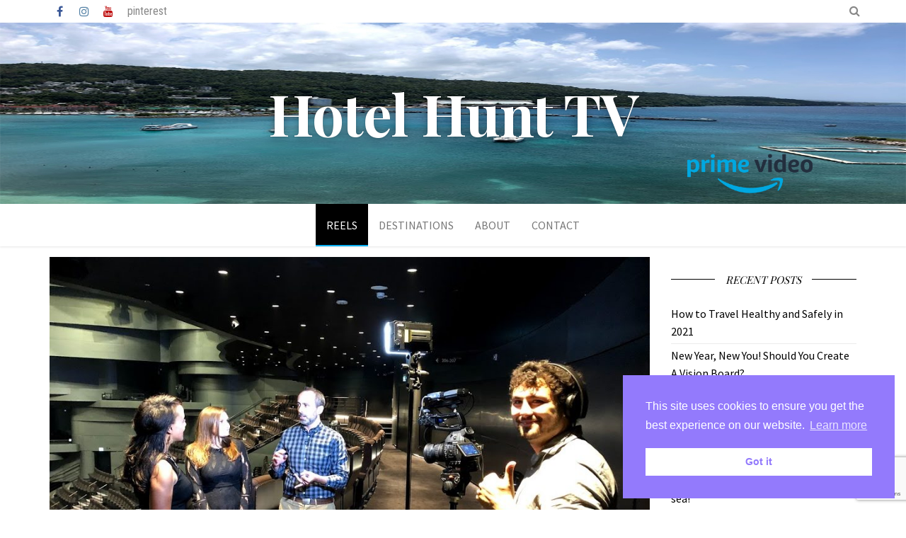

--- FILE ---
content_type: text/html; charset=UTF-8
request_url: https://hotelhunttv.com/reels
body_size: 10158
content:
<!DOCTYPE html><html
lang=en-US><head><meta
http-equiv="content-type" content="text/html; charset=UTF-8"><meta
http-equiv="X-UA-Compatible" content="IE=edge"><meta
name="viewport" content="width=device-width, initial-scale=1"><link
rel=pingback href=https://hotelhunttv.com/xmlrpc.php><style id=kirki-css-vars>:root{}</style><meta
name='robots' content='index, follow, max-image-preview:large, max-snippet:-1, max-video-preview:-1'><title>Reels - Hotel Hunt TV</title><link
rel=canonical href=https://hotelhunttv.com/reels><meta
property="og:locale" content="en_US"><meta
property="og:type" content="article"><meta
property="og:title" content="Reels - Hotel Hunt TV"><meta
property="og:description" content="See outtakes, sizzle reels and snippets of our television show, Hotel Hunt! Hotel Hunt Trailer"><meta
property="og:url" content="https://hotelhunttv.com/reels"><meta
property="og:site_name" content="Hotel Hunt TV"><meta
property="article:modified_time" content="2018-09-14T23:49:00+00:00"><meta
property="og:image" content="https://hotelhunttv.com/wp-content/uploads/2018/09/Reel-image.jpg"><meta
property="og:image:width" content="968"><meta
property="og:image:height" content="726"><meta
property="og:image:type" content="image/jpeg"><meta
name="twitter:card" content="summary_large_image"><meta
name="twitter:site" content="@TravelwithTLC"> <script type=application/ld+json class=yoast-schema-graph>{"@context":"https://schema.org","@graph":[{"@type":"WebPage","@id":"https://hotelhunttv.com/reels","url":"https://hotelhunttv.com/reels","name":"Reels - Hotel Hunt TV","isPartOf":{"@id":"https://hotelhunttv.com/#website"},"primaryImageOfPage":{"@id":"https://hotelhunttv.com/reels#primaryimage"},"image":{"@id":"https://hotelhunttv.com/reels#primaryimage"},"thumbnailUrl":"https://hotelhunttv.com/wp-content/uploads/2018/09/Reel-image.jpg","datePublished":"2018-07-14T23:53:19+00:00","dateModified":"2018-09-14T23:49:00+00:00","breadcrumb":{"@id":"https://hotelhunttv.com/reels#breadcrumb"},"inLanguage":"en-US","potentialAction":[{"@type":"ReadAction","target":["https://hotelhunttv.com/reels"]}]},{"@type":"ImageObject","inLanguage":"en-US","@id":"https://hotelhunttv.com/reels#primaryimage","url":"https://hotelhunttv.com/wp-content/uploads/2018/09/Reel-image.jpg","contentUrl":"https://hotelhunttv.com/wp-content/uploads/2018/09/Reel-image.jpg","width":968,"height":726,"caption":"Alex captures footage in Dubai. Check out our reels. @HotelHuntTV"},{"@type":"BreadcrumbList","@id":"https://hotelhunttv.com/reels#breadcrumb","itemListElement":[{"@type":"ListItem","position":1,"name":"Home","item":"https://hotelhunttv.com/"},{"@type":"ListItem","position":2,"name":"Reels"}]},{"@type":"WebSite","@id":"https://hotelhunttv.com/#website","url":"https://hotelhunttv.com/","name":"Hotel Hunt TV","description":"","potentialAction":[{"@type":"SearchAction","target":{"@type":"EntryPoint","urlTemplate":"https://hotelhunttv.com/?s={search_term_string}"},"query-input":"required name=search_term_string"}],"inLanguage":"en-US"}]}</script> <link
rel=dns-prefetch href=//fonts.googleapis.com><link
rel=alternate type=application/rss+xml title="Hotel Hunt TV &raquo; Feed" href=https://hotelhunttv.com/feed><link
rel=alternate type=application/rss+xml title="Hotel Hunt TV &raquo; Comments Feed" href=https://hotelhunttv.com/comments/feed>
 <script
src="//www.googletagmanager.com/gtag/js?id=UA-123686538-1"  data-cfasync=false data-wpfc-render=false async></script> <script data-cfasync=false data-wpfc-render=false>var em_version='7.12.1';var em_track_user=true;var em_no_track_reason='';var disableStrs=['ga-disable-UA-123686538-1',];function __gtagTrackerIsOptedOut(){for(var index=0;index<disableStrs.length;index++){if(document.cookie.indexOf(disableStrs[index]+'=true')>-1){return true;}}
return false;}
if(__gtagTrackerIsOptedOut()){for(var index=0;index<disableStrs.length;index++){window[disableStrs[index]]=true;}}
function __gtagTrackerOptout(){for(var index=0;index<disableStrs.length;index++){document.cookie=disableStrs[index]+'=true; expires=Thu, 31 Dec 2099 23:59:59 UTC; path=/';window[disableStrs[index]]=true;}}
if('undefined'===typeof gaOptout){function gaOptout(){__gtagTrackerOptout();}}
window.dataLayer=window.dataLayer||[];window.ExactMetricsDualTracker={helpers:{},trackers:{},};if(em_track_user){function __gtagDataLayer(){dataLayer.push(arguments);}
function __gtagTracker(type,name,parameters){if(!parameters){parameters={};}
if(parameters.send_to){__gtagDataLayer.apply(null,arguments);return;}
if(type==='event'){parameters.send_to=exactmetrics_frontend.ua;__gtagDataLayer(type,name,parameters);}else{__gtagDataLayer.apply(null,arguments);}}
__gtagTracker('js',new Date());__gtagTracker('set',{'developer_id.dNDMyYj':true,});__gtagTracker('config','UA-123686538-1',{"forceSSL":"true"});window.gtag=__gtagTracker;(function(){var noopfn=function(){return null;};var newtracker=function(){return new Tracker();};var Tracker=function(){return null;};var p=Tracker.prototype;p.get=noopfn;p.set=noopfn;p.send=function(){var args=Array.prototype.slice.call(arguments);args.unshift('send');__gaTracker.apply(null,args);};var __gaTracker=function(){var len=arguments.length;if(len===0){return;}
var f=arguments[len-1];if(typeof f!=='object'||f===null||typeof f.hitCallback!=='function'){if('send'===arguments[0]){var hitConverted,hitObject=false,action;if('event'===arguments[1]){if('undefined'!==typeof arguments[3]){hitObject={'eventAction':arguments[3],'eventCategory':arguments[2],'eventLabel':arguments[4],'value':arguments[5]?arguments[5]:1,}}}
if('pageview'===arguments[1]){if('undefined'!==typeof arguments[2]){hitObject={'eventAction':'page_view','page_path':arguments[2],}}}
if(typeof arguments[2]==='object'){hitObject=arguments[2];}
if(typeof arguments[5]==='object'){Object.assign(hitObject,arguments[5]);}
if('undefined'!==typeof arguments[1].hitType){hitObject=arguments[1];if('pageview'===hitObject.hitType){hitObject.eventAction='page_view';}}
if(hitObject){action='timing'===arguments[1].hitType?'timing_complete':hitObject.eventAction;hitConverted=mapArgs(hitObject);__gtagTracker('event',action,hitConverted);}}
return;}
function mapArgs(args){var arg,hit={};var gaMap={'eventCategory':'event_category','eventAction':'event_action','eventLabel':'event_label','eventValue':'event_value','nonInteraction':'non_interaction','timingCategory':'event_category','timingVar':'name','timingValue':'value','timingLabel':'event_label','page':'page_path','location':'page_location','title':'page_title',};for(arg in args){if(!(!args.hasOwnProperty(arg)||!gaMap.hasOwnProperty(arg))){hit[gaMap[arg]]=args[arg];}else{hit[arg]=args[arg];}}
return hit;}
try{f.hitCallback();}catch(ex){}};__gaTracker.create=newtracker;__gaTracker.getByName=newtracker;__gaTracker.getAll=function(){return[];};__gaTracker.remove=noopfn;__gaTracker.loaded=true;window['__gaTracker']=__gaTracker;})();}else{console.log("");(function(){function __gtagTracker(){return null;}
window['__gtagTracker']=__gtagTracker;window['gtag']=__gtagTracker;})();}</script>  <script>window._wpemojiSettings={"baseUrl":"https:\/\/s.w.org\/images\/core\/emoji\/14.0.0\/72x72\/","ext":".png","svgUrl":"https:\/\/s.w.org\/images\/core\/emoji\/14.0.0\/svg\/","svgExt":".svg","source":{"concatemoji":"https:\/\/hotelhunttv.com\/wp-includes\/js\/wp-emoji-release.min.js?ver=6.1.9"}};
/*! This file is auto-generated */
!function(e,a,t){var n,r,o,i=a.createElement("canvas"),p=i.getContext&&i.getContext("2d");function s(e,t){var a=String.fromCharCode,e=(p.clearRect(0,0,i.width,i.height),p.fillText(a.apply(this,e),0,0),i.toDataURL());return p.clearRect(0,0,i.width,i.height),p.fillText(a.apply(this,t),0,0),e===i.toDataURL()}function c(e){var t=a.createElement("script");t.src=e,t.defer=t.type="text/javascript",a.getElementsByTagName("head")[0].appendChild(t)}for(o=Array("flag","emoji"),t.supports={everything:!0,everythingExceptFlag:!0},r=0;r<o.length;r++)t.supports[o[r]]=function(e){if(p&&p.fillText)switch(p.textBaseline="top",p.font="600 32px Arial",e){case"flag":return s([127987,65039,8205,9895,65039],[127987,65039,8203,9895,65039])?!1:!s([55356,56826,55356,56819],[55356,56826,8203,55356,56819])&&!s([55356,57332,56128,56423,56128,56418,56128,56421,56128,56430,56128,56423,56128,56447],[55356,57332,8203,56128,56423,8203,56128,56418,8203,56128,56421,8203,56128,56430,8203,56128,56423,8203,56128,56447]);case"emoji":return!s([129777,127995,8205,129778,127999],[129777,127995,8203,129778,127999])}return!1}(o[r]),t.supports.everything=t.supports.everything&&t.supports[o[r]],"flag"!==o[r]&&(t.supports.everythingExceptFlag=t.supports.everythingExceptFlag&&t.supports[o[r]]);t.supports.everythingExceptFlag=t.supports.everythingExceptFlag&&!t.supports.flag,t.DOMReady=!1,t.readyCallback=function(){t.DOMReady=!0},t.supports.everything||(n=function(){t.readyCallback()},a.addEventListener?(a.addEventListener("DOMContentLoaded",n,!1),e.addEventListener("load",n,!1)):(e.attachEvent("onload",n),a.attachEvent("onreadystatechange",function(){"complete"===a.readyState&&t.readyCallback()})),(e=t.source||{}).concatemoji?c(e.concatemoji):e.wpemoji&&e.twemoji&&(c(e.twemoji),c(e.wpemoji)))}(window,document,window._wpemojiSettings);</script> <style>img.wp-smiley,img.emoji{display:inline !important;border:none !important;box-shadow:none !important;height:1em !important;width:1em !important;margin:0
0.07em !important;vertical-align:-0.1em !important;background:none !important;padding:0
!important}</style><link
rel=stylesheet href=https://hotelhunttv.com/wp-content/cache/minify/532fa.css media=all><style id=global-styles-inline-css>/*<![CDATA[*/body{--wp--preset--color--black:#000;--wp--preset--color--cyan-bluish-gray:#abb8c3;--wp--preset--color--white:#fff;--wp--preset--color--pale-pink:#f78da7;--wp--preset--color--vivid-red:#cf2e2e;--wp--preset--color--luminous-vivid-orange:#ff6900;--wp--preset--color--luminous-vivid-amber:#fcb900;--wp--preset--color--light-green-cyan:#7bdcb5;--wp--preset--color--vivid-green-cyan:#00d084;--wp--preset--color--pale-cyan-blue:#8ed1fc;--wp--preset--color--vivid-cyan-blue:#0693e3;--wp--preset--color--vivid-purple:#9b51e0;--wp--preset--gradient--vivid-cyan-blue-to-vivid-purple:linear-gradient(135deg,rgba(6,147,227,1) 0%,rgb(155,81,224) 100%);--wp--preset--gradient--light-green-cyan-to-vivid-green-cyan:linear-gradient(135deg,rgb(122,220,180) 0%,rgb(0,208,130) 100%);--wp--preset--gradient--luminous-vivid-amber-to-luminous-vivid-orange:linear-gradient(135deg,rgba(252,185,0,1) 0%,rgba(255,105,0,1) 100%);--wp--preset--gradient--luminous-vivid-orange-to-vivid-red:linear-gradient(135deg,rgba(255,105,0,1) 0%,rgb(207,46,46) 100%);--wp--preset--gradient--very-light-gray-to-cyan-bluish-gray:linear-gradient(135deg,rgb(238,238,238) 0%,rgb(169,184,195) 100%);--wp--preset--gradient--cool-to-warm-spectrum:linear-gradient(135deg,rgb(74,234,220) 0%,rgb(151,120,209) 20%,rgb(207,42,186) 40%,rgb(238,44,130) 60%,rgb(251,105,98) 80%,rgb(254,248,76) 100%);--wp--preset--gradient--blush-light-purple:linear-gradient(135deg,rgb(255,206,236) 0%,rgb(152,150,240) 100%);--wp--preset--gradient--blush-bordeaux:linear-gradient(135deg,rgb(254,205,165) 0%,rgb(254,45,45) 50%,rgb(107,0,62) 100%);--wp--preset--gradient--luminous-dusk:linear-gradient(135deg,rgb(255,203,112) 0%,rgb(199,81,192) 50%,rgb(65,88,208) 100%);--wp--preset--gradient--pale-ocean:linear-gradient(135deg,rgb(255,245,203) 0%,rgb(182,227,212) 50%,rgb(51,167,181) 100%);--wp--preset--gradient--electric-grass:linear-gradient(135deg,rgb(202,248,128) 0%,rgb(113,206,126) 100%);--wp--preset--gradient--midnight:linear-gradient(135deg,rgb(2,3,129) 0%,rgb(40,116,252) 100%);--wp--preset--duotone--dark-grayscale:url('#wp-duotone-dark-grayscale');--wp--preset--duotone--grayscale:url('#wp-duotone-grayscale');--wp--preset--duotone--purple-yellow:url('#wp-duotone-purple-yellow');--wp--preset--duotone--blue-red:url('#wp-duotone-blue-red');--wp--preset--duotone--midnight:url('#wp-duotone-midnight');--wp--preset--duotone--magenta-yellow:url('#wp-duotone-magenta-yellow');--wp--preset--duotone--purple-green:url('#wp-duotone-purple-green');--wp--preset--duotone--blue-orange:url('#wp-duotone-blue-orange');--wp--preset--font-size--small:13px;--wp--preset--font-size--medium:20px;--wp--preset--font-size--large:36px;--wp--preset--font-size--x-large:42px;--wp--preset--spacing--20:0.44rem;--wp--preset--spacing--30:0.67rem;--wp--preset--spacing--40:1rem;--wp--preset--spacing--50:1.5rem;--wp--preset--spacing--60:2.25rem;--wp--preset--spacing--70:3.38rem;--wp--preset--spacing--80:5.06rem}:where(.is-layout-flex){gap:0.5em}body .is-layout-flow>.alignleft{float:left;margin-inline-start:0;margin-inline-end:2em}body .is-layout-flow>.alignright{float:right;margin-inline-start:2em;margin-inline-end:0}body .is-layout-flow>.aligncenter{margin-left:auto !important;margin-right:auto !important}body .is-layout-constrained>.alignleft{float:left;margin-inline-start:0;margin-inline-end:2em}body .is-layout-constrained>.alignright{float:right;margin-inline-start:2em;margin-inline-end:0}body .is-layout-constrained>.aligncenter{margin-left:auto !important;margin-right:auto !important}body .is-layout-constrained>:where(:not(.alignleft):not(.alignright):not(.alignfull)){max-width:var(--wp--style--global--content-size);margin-left:auto !important;margin-right:auto !important}body .is-layout-constrained>.alignwide{max-width:var(--wp--style--global--wide-size)}body .is-layout-flex{display:flex}body .is-layout-flex{flex-wrap:wrap;align-items:center}body .is-layout-flex>*{margin:0}:where(.wp-block-columns.is-layout-flex){gap:2em}.has-black-color{color:var(--wp--preset--color--black) !important}.has-cyan-bluish-gray-color{color:var(--wp--preset--color--cyan-bluish-gray) !important}.has-white-color{color:var(--wp--preset--color--white) !important}.has-pale-pink-color{color:var(--wp--preset--color--pale-pink) !important}.has-vivid-red-color{color:var(--wp--preset--color--vivid-red) !important}.has-luminous-vivid-orange-color{color:var(--wp--preset--color--luminous-vivid-orange) !important}.has-luminous-vivid-amber-color{color:var(--wp--preset--color--luminous-vivid-amber) !important}.has-light-green-cyan-color{color:var(--wp--preset--color--light-green-cyan) !important}.has-vivid-green-cyan-color{color:var(--wp--preset--color--vivid-green-cyan) !important}.has-pale-cyan-blue-color{color:var(--wp--preset--color--pale-cyan-blue) !important}.has-vivid-cyan-blue-color{color:var(--wp--preset--color--vivid-cyan-blue) !important}.has-vivid-purple-color{color:var(--wp--preset--color--vivid-purple) !important}.has-black-background-color{background-color:var(--wp--preset--color--black) !important}.has-cyan-bluish-gray-background-color{background-color:var(--wp--preset--color--cyan-bluish-gray) !important}.has-white-background-color{background-color:var(--wp--preset--color--white) !important}.has-pale-pink-background-color{background-color:var(--wp--preset--color--pale-pink) !important}.has-vivid-red-background-color{background-color:var(--wp--preset--color--vivid-red) !important}.has-luminous-vivid-orange-background-color{background-color:var(--wp--preset--color--luminous-vivid-orange) !important}.has-luminous-vivid-amber-background-color{background-color:var(--wp--preset--color--luminous-vivid-amber) !important}.has-light-green-cyan-background-color{background-color:var(--wp--preset--color--light-green-cyan) !important}.has-vivid-green-cyan-background-color{background-color:var(--wp--preset--color--vivid-green-cyan) !important}.has-pale-cyan-blue-background-color{background-color:var(--wp--preset--color--pale-cyan-blue) !important}.has-vivid-cyan-blue-background-color{background-color:var(--wp--preset--color--vivid-cyan-blue) !important}.has-vivid-purple-background-color{background-color:var(--wp--preset--color--vivid-purple) !important}.has-black-border-color{border-color:var(--wp--preset--color--black) !important}.has-cyan-bluish-gray-border-color{border-color:var(--wp--preset--color--cyan-bluish-gray) !important}.has-white-border-color{border-color:var(--wp--preset--color--white) !important}.has-pale-pink-border-color{border-color:var(--wp--preset--color--pale-pink) !important}.has-vivid-red-border-color{border-color:var(--wp--preset--color--vivid-red) !important}.has-luminous-vivid-orange-border-color{border-color:var(--wp--preset--color--luminous-vivid-orange) !important}.has-luminous-vivid-amber-border-color{border-color:var(--wp--preset--color--luminous-vivid-amber) !important}.has-light-green-cyan-border-color{border-color:var(--wp--preset--color--light-green-cyan) !important}.has-vivid-green-cyan-border-color{border-color:var(--wp--preset--color--vivid-green-cyan) !important}.has-pale-cyan-blue-border-color{border-color:var(--wp--preset--color--pale-cyan-blue) !important}.has-vivid-cyan-blue-border-color{border-color:var(--wp--preset--color--vivid-cyan-blue) !important}.has-vivid-purple-border-color{border-color:var(--wp--preset--color--vivid-purple) !important}.has-vivid-cyan-blue-to-vivid-purple-gradient-background{background:var(--wp--preset--gradient--vivid-cyan-blue-to-vivid-purple) !important}.has-light-green-cyan-to-vivid-green-cyan-gradient-background{background:var(--wp--preset--gradient--light-green-cyan-to-vivid-green-cyan) !important}.has-luminous-vivid-amber-to-luminous-vivid-orange-gradient-background{background:var(--wp--preset--gradient--luminous-vivid-amber-to-luminous-vivid-orange) !important}.has-luminous-vivid-orange-to-vivid-red-gradient-background{background:var(--wp--preset--gradient--luminous-vivid-orange-to-vivid-red) !important}.has-very-light-gray-to-cyan-bluish-gray-gradient-background{background:var(--wp--preset--gradient--very-light-gray-to-cyan-bluish-gray) !important}.has-cool-to-warm-spectrum-gradient-background{background:var(--wp--preset--gradient--cool-to-warm-spectrum) !important}.has-blush-light-purple-gradient-background{background:var(--wp--preset--gradient--blush-light-purple) !important}.has-blush-bordeaux-gradient-background{background:var(--wp--preset--gradient--blush-bordeaux) !important}.has-luminous-dusk-gradient-background{background:var(--wp--preset--gradient--luminous-dusk) !important}.has-pale-ocean-gradient-background{background:var(--wp--preset--gradient--pale-ocean) !important}.has-electric-grass-gradient-background{background:var(--wp--preset--gradient--electric-grass) !important}.has-midnight-gradient-background{background:var(--wp--preset--gradient--midnight) !important}.has-small-font-size{font-size:var(--wp--preset--font-size--small) !important}.has-medium-font-size{font-size:var(--wp--preset--font-size--medium) !important}.has-large-font-size{font-size:var(--wp--preset--font-size--large) !important}.has-x-large-font-size{font-size:var(--wp--preset--font-size--x-large) !important}.wp-block-navigation a:where(:not(.wp-element-button)){color:inherit}:where(.wp-block-columns.is-layout-flex){gap:2em}.wp-block-pullquote{font-size:1.5em;line-height:1.6}/*]]>*/</style><link
rel=stylesheet href=https://hotelhunttv.com/wp-content/cache/minify/f9dfe.css media=all><link
rel=stylesheet id=envo-blog-fonts-css href='https://fonts.googleapis.com/css?family=Quicksand%3A300%2C400%2C500%2C700&#038;subset=latin%2Clatin-ext' type=text/css media=all><link
rel=stylesheet href=https://hotelhunttv.com/wp-content/cache/minify/ae945.css media=all><style id=kirki-styles-envo_blog_pro-inline-css>h1.site-title a, .site-title a, h1.site-title a:hover, .site-title a:hover,h1.site-title,.site-title{font-family:"Playfair Display",Georgia,serif;font-size:80px;font-weight:700;letter-spacing:-0.015em;text-transform:none;color:#fff}p.site-description{font-family:"Roboto Condensed",Helvetica,Arial,sans-serif;font-size:23px;font-weight:400;letter-spacing:0px;text-transform:none;color:#777}.site-header{background-color:#fff}#site-navigation, #site-navigation .dropdown-menu,#site-navigation.shrink{background-color:#fff}#site-navigation, #site-navigation .navbar-nav > li > a, #site-navigation .dropdown-menu>li>a{font-family:"Source Sans Pro",Helvetica,Arial,sans-serif;font-size:16px;font-weight:400;text-transform:uppercase;color:#777}#site-navigation .navbar-nav > li > a:hover, #site-navigation .dropdown-menu>li>a:hover{color:#fff}#site-navigation .navbar-nav > li > a:hover, #site-navigation .dropdown-menu > li > a:hover, #site-navigation .navbar-nav li.home-icon.front_page_on:hover:before{background-color:#000}#site-navigation .navbar-nav > li.active > a, #site-navigation .dropdown-menu > .active > a, .home-icon.front_page_on
i{color:#fff}#site-navigation .navbar-nav > li.active > a, #site-navigation .dropdown-menu>.active>a,li.home-icon.front_page_on,li.home-icon.front_page_on:before{background-color:#000}#top-navigation, #top-navigation .dropdown-menu, #top-navigation .navbar-nav > li > a, #top-navigation .dropdown-menu > li > a, #top-navigation .nav .open>a{background-color:#fff}#top-navigation, #top-navigation .navbar-nav > li > a, #top-navigation .dropdown-menu > li > a, #top-navigation .nav .open>a{font-family:"Roboto Condensed",Helvetica,Arial,sans-serif;font-size:16px;font-weight:400;letter-spacing:0px;text-transform:none;color:#878787}#top-navigation .navbar-nav > li > a:hover, #top-navigation .dropdown-menu > li > a:hover, #top-navigation .navbar-nav > li > a:hover, #top-navigation .dropdown-menu>li>a:hover{color:#000!important;background-color:#fff!important}#top-navigation .navbar-nav > li.active > a, #top-navigation .dropdown-menu>.active>a{color:#000;background-color:#fff}.main-container, #breadcrumbs, .ad-after-menu, #slidebox, .widget-title
h3{background-color:#FFF}.split-slider{border-left-color:#FFF}.rtl .split-slider{border-right-color:#FFF}a, .woocommerce .woocommerce-breadcrumb a, .author-meta a, .tags-links
a{color:#000}a:hover, .woocommerce .woocommerce-breadcrumb a:hover, .tags-links a:hover{color:#000}#searchsubmit,.btn-default,input[type="submit"],input#submit,input#submit:hover,button,a.comment-reply-link,.btn-default:hover,input[type="submit"]:hover,button:hover,a.comment-reply-link:hover{color:#464a4c}body, .woocommerce .woocommerce-breadcrumb{font-family:"Source Sans Pro",Helvetica,Arial,sans-serif;font-size:16px;font-weight:400;letter-spacing:0px;line-height:1.6;color:#222}.comments-meta
a{color:#222}.news-item h2 a, .page-header, .page-header a,h1.single-title,h1,h2,h3,h4,h5,h6{font-family:"Playfair Display",Georgia,serif;color:#222}#sidebar .widget-title
h3{font-family:"Playfair Display",Georgia,serif;font-size:16;font-weight:400;letter-spacing:0px;line-height:1.6;color:#000}#sidebar .widget-title:after{background-color:#000}.widget{font-family:inherit;font-size:16px;letter-spacing:0px;line-height:1.6;color:#222}#content-footer-section
.widget{font-family:inherit;font-size:12px;letter-spacing:0px;text-transform:none;color:#000}#content-footer-section .widget-title
h3{font-family:"Roboto Condensed",Helvetica,Arial,sans-serif;font-size:12px;font-weight:400;letter-spacing:0px;line-height:1.6;color:#000}#content-footer-section .widget-title:after{background-color:#000}#content-footer-section, #content-footer-section .widget-title
h3{background-color:#f2f2f2}#content-footer-section
a{color:#000}#content-footer-section a:hover{color:#0a0a0a}.footer-credits{background-color:#fff}.footer-credits,.footer-credits-text{color:#000}.footer-credits
a{color:#000}.footer-credits a:hover{color:#000}@media (max-width: 767px){#site-navigation .navbar-nav
a{background-color:#fff}#site-navigation .navbar-nav a:hover{color:#fff!important;background-color:#000!important}#site-navigation .navbar-nav .active
a{color:#fff!important;background-color:#000!important}}@media (min-width: 1480px){.envo-blog-content-1440
.container{width:1170px}}@media (min-width: 1320px){.envo-blog-content-1280
.container{width:1170px}}@media (min-width: 1200px){.envo-blog-content-1170
.container{width:1170px}.envo-blog-content-1024
.container{width:1170px}.envo-blog-content-980
.container{width:1170px}}@media (min-width: 992px){.widget.col-md-3{width:25%}}input:focus,select:focus,button:focus{outline:0
none;border-color:#000;box-shadow:0 0 5px #000}.btn-default,input[type="submit"],input#submit,input#submit:hover,button,a.comment-reply-link,.btn-default:hover,input[type="submit"]:hover,button:hover,a.comment-reply-link:hover{background:linear-gradient(90deg, #fff, #fff);background:-webkit-linear-gradient(left, #fff, #fff)}.open-panel
span{background:#777}#top-navigation .navbar-toggle .icon-bar{background-color:#878787}#top-navigation .navbar-toggle{border-color:#878787}</style> <script src=https://hotelhunttv.com/wp-content/cache/minify/d93b6.js></script> <script data-cfasync=false data-wpfc-render=false id=exactmetrics-frontend-script-js-extra>var exactmetrics_frontend={"js_events_tracking":"true","download_extensions":"zip,mp3,mpeg,pdf,docx,pptx,xlsx,rar","inbound_paths":"[{\"path\":\"\\\/go\\\/\",\"label\":\"affiliate\"},{\"path\":\"\\\/recommend\\\/\",\"label\":\"affiliate\"}]","home_url":"https:\/\/hotelhunttv.com","hash_tracking":"false","ua":"UA-123686538-1","v4_id":""};</script> <script src=https://hotelhunttv.com/wp-content/cache/minify/818c0.js></script> <link
rel=https://api.w.org/ href=https://hotelhunttv.com/wp-json/ ><link
rel=alternate type=application/json href=https://hotelhunttv.com/wp-json/wp/v2/pages/27><link
rel=EditURI type=application/rsd+xml title=RSD href=https://hotelhunttv.com/xmlrpc.php?rsd><link
rel=wlwmanifest type=application/wlwmanifest+xml href=https://hotelhunttv.com/wp-includes/wlwmanifest.xml><link
rel=shortlink href='https://hotelhunttv.com/?p=27'><link
rel=alternate type=application/json+oembed href="https://hotelhunttv.com/wp-json/oembed/1.0/embed?url=https%3A%2F%2Fhotelhunttv.com%2Freels"><link
rel=alternate type=text/xml+oembed href="https://hotelhunttv.com/wp-json/oembed/1.0/embed?url=https%3A%2F%2Fhotelhunttv.com%2Freels&#038;format=xml"><link
rel=icon href=https://hotelhunttv.com/wp-content/uploads/2018/07/cropped-IMG_3392-1-32x32.jpg sizes=32x32><link
rel=icon href=https://hotelhunttv.com/wp-content/uploads/2018/07/cropped-IMG_3392-1-192x192.jpg sizes=192x192><link
rel=apple-touch-icon href=https://hotelhunttv.com/wp-content/uploads/2018/07/cropped-IMG_3392-1-180x180.jpg><meta
name="msapplication-TileImage" content="https://hotelhunttv.com/wp-content/uploads/2018/07/cropped-IMG_3392-1-270x270.jpg"></head><body
data-rsssl=1 id=blog class="page-template-default page page-id-27 envo-blog-content-1170"><div
class=top-menu ><nav
id=top-navigation class="navbar navbar-inverse bg-dark"><div
class=container><div
class=navbar-header>
<button
type=button class=navbar-toggle data-toggle=collapse data-target=.navbar-2-collapse>
<span
class=sr-only>Toggle navigation</span>
<span
class=icon-bar></span>
<span
class=icon-bar></span>
<span
class=icon-bar></span>
</button></div><div
class="collapse navbar-collapse navbar-2-collapse"><ul
class="nav navbar-nav search-icon navbar-right hidden-xs">
<li
class=top-search-icon>
<a
href=#>
<i
class="fa fa-search"></i>
</a>
</li><div
class=top-search-box><form
role=search method=get id=searchform class=searchform action=https://hotelhunttv.com/ ><div>
<label
class=screen-reader-text for=s>Search for:</label>
<input
type=text value name=s id=s>
<input
type=submit id=searchsubmit value=Search></div></form></div></ul><div
class=menu-social-links-container><ul
id=menu-social-links class="nav navbar-nav navbar-left"><li
id=menu-item-193 class="menu-item menu-item-type-custom menu-item-object-custom menu-item-193"><a
title=Facebook href=https://www.facebook.com/HotelHuntTV/ >Facebook</a></li>
<li
id=menu-item-196 class="menu-item menu-item-type-custom menu-item-object-custom menu-item-196"><a
title=Instagram href=https://www.instagram.com/hotelhunttv/ >Instagram</a></li>
<li
id=menu-item-198 class="menu-item menu-item-type-custom menu-item-object-custom menu-item-198"><a
title=YouTube href="https://www.youtube.com/channel/UCjOwEffYj8fjxBp4YiS6Scg?view_as=subscriber">YouTube</a></li>
<li
id=menu-item-200 class="menu-item menu-item-type-custom menu-item-object-custom menu-item-200"><a
title=pinterest>pinterest</a></li></ul></div></div></div></nav></div><div
class="site-header container-fluid" style="background-image: url(https://hotelhunttv.com/wp-content/uploads/2019/06/Blog-header2.jpg)"><div
class="custom-header container" ><div
class="site-heading text-center"><div
class=site-branding-logo></div><div
class=site-branding-text><p
class=site-title><a
href=https://hotelhunttv.com/ rel=home>Hotel Hunt TV</a></p></div></div></div></div><div
class=main-menu><nav
id=site-navigation class="navbar navbar-default navbar-center"><div
class=container><div
class=navbar-header><div
id=main-menu-panel class=open-panel data-panel=main-menu-panel>
<span></span>
<span></span>
<span></span></div></div><div
class=menu-container><ul
id=menu-center class="nav navbar-nav"><li
id=menu-item-95 class="menu-item menu-item-type-post_type menu-item-object-page current-menu-item page_item page-item-27 current_page_item menu-item-95 active"><a
title=Reels href=https://hotelhunttv.com/reels>Reels</a></li>
<li
id=menu-item-96 class="menu-item menu-item-type-post_type menu-item-object-page menu-item-96"><a
title=Destinations href=https://hotelhunttv.com/destinations>Destinations</a></li>
<li
id=menu-item-97 class="menu-item menu-item-type-post_type menu-item-object-page menu-item-97"><a
title=About href=https://hotelhunttv.com/about>About</a></li>
<li
id=menu-item-106 class="menu-item menu-item-type-post_type menu-item-object-page menu-item-106"><a
title=Contact href=https://hotelhunttv.com/contact>Contact</a></li></ul></div></div></nav></div><div
class="ad-after-menu container text-center"></div><div
class="container main-container" role=main><div
class=page-area><div
class=row><article
class=col-md-9><div
class="post-27 page type-page status-publish has-post-thumbnail hentry"><div
class="news-thumb ">
<img
class=lazy src=https://hotelhunttv.com/wp-content/themes/envo-blog/img/placeholder.png data-src=https://hotelhunttv.com/wp-content/uploads/2018/09/Reel-image-968x641.jpg title=Reels alt=Reels>
<noscript>
<img
width=968 height=641 src=https://hotelhunttv.com/wp-content/uploads/2018/09/Reel-image-968x641.jpg class="attachment-envo-blog-single size-envo-blog-single wp-post-image" alt decoding=async>		</noscript></div><div
class=main-content-page><header><h1 class="single-title">Reels</h1>		<time
class="posted-on published" datetime=2018-07-14></time></header><div
class=entry-content><div
class="ad-before-content text-center"></div><p>See outtakes, sizzle reels and snippets of our television show, Hotel Hunt!</p><h3>Hotel Hunt Trailer</h3><p><iframe
loading=lazy width=1170 height=658 src="https://www.youtube.com/embed/P-6Elknymok?feature=oembed" frameborder=0 allow="autoplay; encrypted-media" allowfullscreen></iframe></p><div
class="ad-after-content text-center"></div></div><div
id=comments class=comments-template></div></div></div></article><aside
id=sidebar class=col-md-3><div
id=recent-posts-2 class="widget widget_recent_entries"><div
class=widget-title><h3>Recent Posts</h3></div><ul>
<li>
<a
href=https://hotelhunttv.com/how-to-travel-safe-and-healthy-and-look-your-best-in-2021-with-tips-and-ideas-from-an-expert-in-a-video>How to Travel Healthy and Safely in 2021</a>
</li>
<li>
<a
href=https://hotelhunttv.com/create-vision-board>New Year, New You! Should You Create A Vision Board?</a>
</li>
<li>
<a
href=https://hotelhunttv.com/vipvegashoteltravel>Are you ready to go VIP with your hotel?</a>
</li>
<li>
<a
href=https://hotelhunttv.com/grand-solmar-lands-end-resort>“It’s behind El Arco and closest to the Rock&#8221;</a>
</li>
<li>
<a
href=https://hotelhunttv.com/taylors-trip-to-a-pineapple-under-the-sea>Taylor’s trip to a pineapple under the sea!</a>
</li></ul></div><div
id=categories-2 class="widget widget_categories"><div
class=widget-title><h3>Categories</h3></div><ul>
<li
class="cat-item cat-item-18"><a
href=https://hotelhunttv.com/category/deals>Deals</a>
</li>
<li
class="cat-item cat-item-19"><a
href=https://hotelhunttv.com/category/destinations>Destinations</a>
</li>
<li
class="cat-item cat-item-1"><a
href=https://hotelhunttv.com/category/news>News</a>
</li>
<li
class="cat-item cat-item-4"><a
href=https://hotelhunttv.com/category/travel>Travel</a>
</li></ul></div></aside></div></div></div><div
id=content-footer-section class="container-fluid clearfix"><div
class=container><div
id=media_gallery-2 class="widget widget_media_gallery" style="text-align: center;"><div
class=widget-title><h3>Where We&#8217;ve Been</h3></div><style>#gallery-1{margin:auto}#gallery-1 .gallery-item{float:left;margin-top:10px;text-align:center;width:25%}#gallery-1
img{border:2px
solid #cfcfcf}#gallery-1 .gallery-caption{margin-left:0}</style><div
id=gallery-1 class='gallery galleryid-27 gallery-columns-4 gallery-size-thumbnail'><dl
class=gallery-item><dt
class='gallery-icon portrait'>
<a
href=https://hotelhunttv.com/abqballoon><img
width=150 height=150 src=https://hotelhunttv.com/wp-content/uploads/2018/07/ABQballoon-150x150.jpg class="attachment-thumbnail size-thumbnail" alt decoding=async loading=lazy srcset="https://hotelhunttv.com/wp-content/uploads/2018/07/ABQballoon-150x150.jpg 150w, https://hotelhunttv.com/wp-content/uploads/2018/07/ABQballoon-300x300.jpg 300w" sizes="(max-width: 150px) 100vw, 150px"></a></dt></dl><dl
class=gallery-item><dt
class='gallery-icon landscape'>
<a
href=https://hotelhunttv.com/hotel-hunt-curacao-uo-photos-011><img
width=150 height=150 src=https://hotelhunttv.com/wp-content/uploads/2018/07/Hotel-Hunt-Curacao-UO-Photos-011-150x150.jpg class="attachment-thumbnail size-thumbnail" alt decoding=async loading=lazy srcset="https://hotelhunttv.com/wp-content/uploads/2018/07/Hotel-Hunt-Curacao-UO-Photos-011-150x150.jpg 150w, https://hotelhunttv.com/wp-content/uploads/2018/07/Hotel-Hunt-Curacao-UO-Photos-011-300x300.jpg 300w" sizes="(max-width: 150px) 100vw, 150px"></a></dt></dl><dl
class=gallery-item><dt
class='gallery-icon landscape'>
<a
href=https://hotelhunttv.com/hotel-hunt-curacao-uo-photos-024><img
width=150 height=150 src=https://hotelhunttv.com/wp-content/uploads/2018/07/Hotel-Hunt-Curacao-UO-Photos-024-150x150.jpg class="attachment-thumbnail size-thumbnail" alt decoding=async loading=lazy srcset="https://hotelhunttv.com/wp-content/uploads/2018/07/Hotel-Hunt-Curacao-UO-Photos-024-150x150.jpg 150w, https://hotelhunttv.com/wp-content/uploads/2018/07/Hotel-Hunt-Curacao-UO-Photos-024-300x300.jpg 300w" sizes="(max-width: 150px) 100vw, 150px"></a></dt></dl><dl
class=gallery-item><dt
class='gallery-icon landscape'>
<a
href=https://hotelhunttv.com/hotel-hunt-curacao-uo-photos-049><img
width=150 height=150 src=https://hotelhunttv.com/wp-content/uploads/2018/07/Hotel-Hunt-Curacao-UO-Photos-049-150x150.jpg class="attachment-thumbnail size-thumbnail" alt decoding=async loading=lazy srcset="https://hotelhunttv.com/wp-content/uploads/2018/07/Hotel-Hunt-Curacao-UO-Photos-049-150x150.jpg 150w, https://hotelhunttv.com/wp-content/uploads/2018/07/Hotel-Hunt-Curacao-UO-Photos-049-300x300.jpg 300w" sizes="(max-width: 150px) 100vw, 150px"></a></dt></dl><br
style="clear: both"><dl
class=gallery-item><dt
class='gallery-icon landscape'>
<a
href=https://hotelhunttv.com/hotel-hunt-curacao-uo-photos-217><img
width=150 height=150 src=https://hotelhunttv.com/wp-content/uploads/2018/07/Hotel-Hunt-Curacao-UO-Photos-217-150x150.jpg class="attachment-thumbnail size-thumbnail" alt decoding=async loading=lazy srcset="https://hotelhunttv.com/wp-content/uploads/2018/07/Hotel-Hunt-Curacao-UO-Photos-217-150x150.jpg 150w, https://hotelhunttv.com/wp-content/uploads/2018/07/Hotel-Hunt-Curacao-UO-Photos-217-300x300.jpg 300w" sizes="(max-width: 150px) 100vw, 150px"></a></dt></dl><dl
class=gallery-item><dt
class='gallery-icon landscape'>
<a
href=https://hotelhunttv.com/img_2442-2><img
width=150 height=150 src=https://hotelhunttv.com/wp-content/uploads/2018/07/IMG_2442-1-150x150.jpg class="attachment-thumbnail size-thumbnail" alt decoding=async loading=lazy srcset="https://hotelhunttv.com/wp-content/uploads/2018/07/IMG_2442-1-150x150.jpg 150w, https://hotelhunttv.com/wp-content/uploads/2018/07/IMG_2442-1-300x300.jpg 300w" sizes="(max-width: 150px) 100vw, 150px"></a></dt></dl><dl
class=gallery-item><dt
class='gallery-icon portrait'>
<a
href=https://hotelhunttv.com/img_3392-2><img
width=150 height=150 src=https://hotelhunttv.com/wp-content/uploads/2018/07/IMG_3392-1-150x150.jpg class="attachment-thumbnail size-thumbnail" alt decoding=async loading=lazy srcset="https://hotelhunttv.com/wp-content/uploads/2018/07/IMG_3392-1-150x150.jpg 150w, https://hotelhunttv.com/wp-content/uploads/2018/07/IMG_3392-1-300x300.jpg 300w" sizes="(max-width: 150px) 100vw, 150px"></a></dt></dl><dl
class=gallery-item><dt
class='gallery-icon portrait'>
<a
href=https://hotelhunttv.com/best-time-to-book-flights/img_3758><img
width=150 height=150 src=https://hotelhunttv.com/wp-content/uploads/2018/08/IMG_3758-e1536884827458-150x150.jpg class="attachment-thumbnail size-thumbnail" alt decoding=async loading=lazy srcset="https://hotelhunttv.com/wp-content/uploads/2018/08/IMG_3758-e1536884827458-150x150.jpg 150w, https://hotelhunttv.com/wp-content/uploads/2018/08/IMG_3758-e1536884827458-300x300.jpg 300w" sizes="(max-width: 150px) 100vw, 150px"></a></dt></dl><br
style="clear: both"></div></div><div
id=custom_html-2 class="widget_text widget widget_custom_html" style="text-align: center;"><div
class="textwidget custom-html-widget"><div
class=aligncenter> <script>amzn_assoc_ad_type="banner";amzn_assoc_marketplace="amazon";amzn_assoc_region="US";amzn_assoc_placement="assoc_banner_placement_default";amzn_assoc_campaigns="primemain";amzn_assoc_banner_type="category";amzn_assoc_p="48";amzn_assoc_isresponsive="false";amzn_assoc_banner_id="17T0MQR5WKGJCZNRHCG2";amzn_assoc_width="728";amzn_assoc_height="90";amzn_assoc_tracking_id="taylorcole-20";amzn_assoc_linkid="04930904aa100fa4fe490fb1b80e71cf";</script> <script src="//z-na.amazon-adsystem.com/widgets/q?ServiceVersion=20070822&Operation=GetScript&ID=OneJS&WS=1"></script> </div></div></div></div></div><footer
id=colophon class="footer-credits container-fluid"><div
class=container><div
class="footer-credits-text text-center">
ALL RIGHTS RESERVED. HOTEL HUNT TV &copy; 2025. <a
href=https://hotelhunttv.com/privacy-policy>Privacy Policy</a></div></div></footer>
 <script>var sbiajaxurl="https://hotelhunttv.com/wp-admin/admin-ajax.php";</script> <script src=https://hotelhunttv.com/wp-content/cache/minify/1f540.js></script> <script id=contact-form-7-js-extra>var wpcf7={"api":{"root":"https:\/\/hotelhunttv.com\/wp-json\/","namespace":"contact-form-7\/v1"},"cached":"1"};</script> <script src=https://hotelhunttv.com/wp-content/cache/minify/30d9f.js></script> <script id=nsc_bar_nice-cookie-consent_js-js-after>window.addEventListener("load",function(){window.cookieconsent.initialise({"content":{"deny":"Deny","dismiss":"Got it","allow":"Allow","link":"Learn more","href":"http:\/\/yourdomain\/dataprivacy","message":"This site uses cookies to ensure you get the best experience on our website.","savesettings":"Save Settings"},"type":"info","palette":{"popup":{"background":"#937afc","text":"#fff"},"button":{"background":"#fff","text":"#937afc","border":""},"switches":{"background":"","backgroundChecked":"","switch":"","text":""}},"position":"bottom-right","theme":"block","cookietypes":[{"label":"Technical","checked":"checked","disabled":"disabled","cookie_suffix":"tech"},{"label":"Marketing","checked":"","disabled":"","cookie_suffix":"marketing"}],"revokable":true})});</script> <script src=https://hotelhunttv.com/wp-content/cache/minify/4e72d.js></script> <script src='https://www.google.com/recaptcha/api.js?render=6LfXIYoUAAAAAOth_cVpYsgwcDJQ0m5BzxIFCkVJ&#038;ver=3.0' id=google-recaptcha-js></script> <script src=https://hotelhunttv.com/wp-content/cache/minify/31730.js></script> <script id=wpcf7-recaptcha-js-extra>var wpcf7_recaptcha={"sitekey":"6LfXIYoUAAAAAOth_cVpYsgwcDJQ0m5BzxIFCkVJ","actions":{"homepage":"homepage","contactform":"contactform"}};</script> <script src=https://hotelhunttv.com/wp-content/cache/minify/c53d1.js></script> <script id=webfont-loader-js-after>WebFont.load({google:{families:['Playfair Display:700,400:cyrillic,cyrillic-ext,devanagari,greek,greek-ext,khmer,latin,latin-ext,vietnamese,hebrew,arabic,bengali,gujarati,tamil,telugu,thai','Roboto Condensed:400:cyrillic,cyrillic-ext,devanagari,greek,greek-ext,khmer,latin,latin-ext,vietnamese,hebrew,arabic,bengali,gujarati,tamil,telugu,thai','Source Sans Pro:400:cyrillic,cyrillic-ext,devanagari,greek,greek-ext,khmer,latin,latin-ext,vietnamese,hebrew,arabic,bengali,gujarati,tamil,telugu,thai']}});</script> </body></html>

--- FILE ---
content_type: text/html; charset=utf-8
request_url: https://www.google.com/recaptcha/api2/anchor?ar=1&k=6LfXIYoUAAAAAOth_cVpYsgwcDJQ0m5BzxIFCkVJ&co=aHR0cHM6Ly9ob3RlbGh1bnR0di5jb206NDQz&hl=en&v=7gg7H51Q-naNfhmCP3_R47ho&size=invisible&anchor-ms=20000&execute-ms=30000&cb=lyg2rnn5arlk
body_size: 48264
content:
<!DOCTYPE HTML><html dir="ltr" lang="en"><head><meta http-equiv="Content-Type" content="text/html; charset=UTF-8">
<meta http-equiv="X-UA-Compatible" content="IE=edge">
<title>reCAPTCHA</title>
<style type="text/css">
/* cyrillic-ext */
@font-face {
  font-family: 'Roboto';
  font-style: normal;
  font-weight: 400;
  font-stretch: 100%;
  src: url(//fonts.gstatic.com/s/roboto/v48/KFO7CnqEu92Fr1ME7kSn66aGLdTylUAMa3GUBHMdazTgWw.woff2) format('woff2');
  unicode-range: U+0460-052F, U+1C80-1C8A, U+20B4, U+2DE0-2DFF, U+A640-A69F, U+FE2E-FE2F;
}
/* cyrillic */
@font-face {
  font-family: 'Roboto';
  font-style: normal;
  font-weight: 400;
  font-stretch: 100%;
  src: url(//fonts.gstatic.com/s/roboto/v48/KFO7CnqEu92Fr1ME7kSn66aGLdTylUAMa3iUBHMdazTgWw.woff2) format('woff2');
  unicode-range: U+0301, U+0400-045F, U+0490-0491, U+04B0-04B1, U+2116;
}
/* greek-ext */
@font-face {
  font-family: 'Roboto';
  font-style: normal;
  font-weight: 400;
  font-stretch: 100%;
  src: url(//fonts.gstatic.com/s/roboto/v48/KFO7CnqEu92Fr1ME7kSn66aGLdTylUAMa3CUBHMdazTgWw.woff2) format('woff2');
  unicode-range: U+1F00-1FFF;
}
/* greek */
@font-face {
  font-family: 'Roboto';
  font-style: normal;
  font-weight: 400;
  font-stretch: 100%;
  src: url(//fonts.gstatic.com/s/roboto/v48/KFO7CnqEu92Fr1ME7kSn66aGLdTylUAMa3-UBHMdazTgWw.woff2) format('woff2');
  unicode-range: U+0370-0377, U+037A-037F, U+0384-038A, U+038C, U+038E-03A1, U+03A3-03FF;
}
/* math */
@font-face {
  font-family: 'Roboto';
  font-style: normal;
  font-weight: 400;
  font-stretch: 100%;
  src: url(//fonts.gstatic.com/s/roboto/v48/KFO7CnqEu92Fr1ME7kSn66aGLdTylUAMawCUBHMdazTgWw.woff2) format('woff2');
  unicode-range: U+0302-0303, U+0305, U+0307-0308, U+0310, U+0312, U+0315, U+031A, U+0326-0327, U+032C, U+032F-0330, U+0332-0333, U+0338, U+033A, U+0346, U+034D, U+0391-03A1, U+03A3-03A9, U+03B1-03C9, U+03D1, U+03D5-03D6, U+03F0-03F1, U+03F4-03F5, U+2016-2017, U+2034-2038, U+203C, U+2040, U+2043, U+2047, U+2050, U+2057, U+205F, U+2070-2071, U+2074-208E, U+2090-209C, U+20D0-20DC, U+20E1, U+20E5-20EF, U+2100-2112, U+2114-2115, U+2117-2121, U+2123-214F, U+2190, U+2192, U+2194-21AE, U+21B0-21E5, U+21F1-21F2, U+21F4-2211, U+2213-2214, U+2216-22FF, U+2308-230B, U+2310, U+2319, U+231C-2321, U+2336-237A, U+237C, U+2395, U+239B-23B7, U+23D0, U+23DC-23E1, U+2474-2475, U+25AF, U+25B3, U+25B7, U+25BD, U+25C1, U+25CA, U+25CC, U+25FB, U+266D-266F, U+27C0-27FF, U+2900-2AFF, U+2B0E-2B11, U+2B30-2B4C, U+2BFE, U+3030, U+FF5B, U+FF5D, U+1D400-1D7FF, U+1EE00-1EEFF;
}
/* symbols */
@font-face {
  font-family: 'Roboto';
  font-style: normal;
  font-weight: 400;
  font-stretch: 100%;
  src: url(//fonts.gstatic.com/s/roboto/v48/KFO7CnqEu92Fr1ME7kSn66aGLdTylUAMaxKUBHMdazTgWw.woff2) format('woff2');
  unicode-range: U+0001-000C, U+000E-001F, U+007F-009F, U+20DD-20E0, U+20E2-20E4, U+2150-218F, U+2190, U+2192, U+2194-2199, U+21AF, U+21E6-21F0, U+21F3, U+2218-2219, U+2299, U+22C4-22C6, U+2300-243F, U+2440-244A, U+2460-24FF, U+25A0-27BF, U+2800-28FF, U+2921-2922, U+2981, U+29BF, U+29EB, U+2B00-2BFF, U+4DC0-4DFF, U+FFF9-FFFB, U+10140-1018E, U+10190-1019C, U+101A0, U+101D0-101FD, U+102E0-102FB, U+10E60-10E7E, U+1D2C0-1D2D3, U+1D2E0-1D37F, U+1F000-1F0FF, U+1F100-1F1AD, U+1F1E6-1F1FF, U+1F30D-1F30F, U+1F315, U+1F31C, U+1F31E, U+1F320-1F32C, U+1F336, U+1F378, U+1F37D, U+1F382, U+1F393-1F39F, U+1F3A7-1F3A8, U+1F3AC-1F3AF, U+1F3C2, U+1F3C4-1F3C6, U+1F3CA-1F3CE, U+1F3D4-1F3E0, U+1F3ED, U+1F3F1-1F3F3, U+1F3F5-1F3F7, U+1F408, U+1F415, U+1F41F, U+1F426, U+1F43F, U+1F441-1F442, U+1F444, U+1F446-1F449, U+1F44C-1F44E, U+1F453, U+1F46A, U+1F47D, U+1F4A3, U+1F4B0, U+1F4B3, U+1F4B9, U+1F4BB, U+1F4BF, U+1F4C8-1F4CB, U+1F4D6, U+1F4DA, U+1F4DF, U+1F4E3-1F4E6, U+1F4EA-1F4ED, U+1F4F7, U+1F4F9-1F4FB, U+1F4FD-1F4FE, U+1F503, U+1F507-1F50B, U+1F50D, U+1F512-1F513, U+1F53E-1F54A, U+1F54F-1F5FA, U+1F610, U+1F650-1F67F, U+1F687, U+1F68D, U+1F691, U+1F694, U+1F698, U+1F6AD, U+1F6B2, U+1F6B9-1F6BA, U+1F6BC, U+1F6C6-1F6CF, U+1F6D3-1F6D7, U+1F6E0-1F6EA, U+1F6F0-1F6F3, U+1F6F7-1F6FC, U+1F700-1F7FF, U+1F800-1F80B, U+1F810-1F847, U+1F850-1F859, U+1F860-1F887, U+1F890-1F8AD, U+1F8B0-1F8BB, U+1F8C0-1F8C1, U+1F900-1F90B, U+1F93B, U+1F946, U+1F984, U+1F996, U+1F9E9, U+1FA00-1FA6F, U+1FA70-1FA7C, U+1FA80-1FA89, U+1FA8F-1FAC6, U+1FACE-1FADC, U+1FADF-1FAE9, U+1FAF0-1FAF8, U+1FB00-1FBFF;
}
/* vietnamese */
@font-face {
  font-family: 'Roboto';
  font-style: normal;
  font-weight: 400;
  font-stretch: 100%;
  src: url(//fonts.gstatic.com/s/roboto/v48/KFO7CnqEu92Fr1ME7kSn66aGLdTylUAMa3OUBHMdazTgWw.woff2) format('woff2');
  unicode-range: U+0102-0103, U+0110-0111, U+0128-0129, U+0168-0169, U+01A0-01A1, U+01AF-01B0, U+0300-0301, U+0303-0304, U+0308-0309, U+0323, U+0329, U+1EA0-1EF9, U+20AB;
}
/* latin-ext */
@font-face {
  font-family: 'Roboto';
  font-style: normal;
  font-weight: 400;
  font-stretch: 100%;
  src: url(//fonts.gstatic.com/s/roboto/v48/KFO7CnqEu92Fr1ME7kSn66aGLdTylUAMa3KUBHMdazTgWw.woff2) format('woff2');
  unicode-range: U+0100-02BA, U+02BD-02C5, U+02C7-02CC, U+02CE-02D7, U+02DD-02FF, U+0304, U+0308, U+0329, U+1D00-1DBF, U+1E00-1E9F, U+1EF2-1EFF, U+2020, U+20A0-20AB, U+20AD-20C0, U+2113, U+2C60-2C7F, U+A720-A7FF;
}
/* latin */
@font-face {
  font-family: 'Roboto';
  font-style: normal;
  font-weight: 400;
  font-stretch: 100%;
  src: url(//fonts.gstatic.com/s/roboto/v48/KFO7CnqEu92Fr1ME7kSn66aGLdTylUAMa3yUBHMdazQ.woff2) format('woff2');
  unicode-range: U+0000-00FF, U+0131, U+0152-0153, U+02BB-02BC, U+02C6, U+02DA, U+02DC, U+0304, U+0308, U+0329, U+2000-206F, U+20AC, U+2122, U+2191, U+2193, U+2212, U+2215, U+FEFF, U+FFFD;
}
/* cyrillic-ext */
@font-face {
  font-family: 'Roboto';
  font-style: normal;
  font-weight: 500;
  font-stretch: 100%;
  src: url(//fonts.gstatic.com/s/roboto/v48/KFO7CnqEu92Fr1ME7kSn66aGLdTylUAMa3GUBHMdazTgWw.woff2) format('woff2');
  unicode-range: U+0460-052F, U+1C80-1C8A, U+20B4, U+2DE0-2DFF, U+A640-A69F, U+FE2E-FE2F;
}
/* cyrillic */
@font-face {
  font-family: 'Roboto';
  font-style: normal;
  font-weight: 500;
  font-stretch: 100%;
  src: url(//fonts.gstatic.com/s/roboto/v48/KFO7CnqEu92Fr1ME7kSn66aGLdTylUAMa3iUBHMdazTgWw.woff2) format('woff2');
  unicode-range: U+0301, U+0400-045F, U+0490-0491, U+04B0-04B1, U+2116;
}
/* greek-ext */
@font-face {
  font-family: 'Roboto';
  font-style: normal;
  font-weight: 500;
  font-stretch: 100%;
  src: url(//fonts.gstatic.com/s/roboto/v48/KFO7CnqEu92Fr1ME7kSn66aGLdTylUAMa3CUBHMdazTgWw.woff2) format('woff2');
  unicode-range: U+1F00-1FFF;
}
/* greek */
@font-face {
  font-family: 'Roboto';
  font-style: normal;
  font-weight: 500;
  font-stretch: 100%;
  src: url(//fonts.gstatic.com/s/roboto/v48/KFO7CnqEu92Fr1ME7kSn66aGLdTylUAMa3-UBHMdazTgWw.woff2) format('woff2');
  unicode-range: U+0370-0377, U+037A-037F, U+0384-038A, U+038C, U+038E-03A1, U+03A3-03FF;
}
/* math */
@font-face {
  font-family: 'Roboto';
  font-style: normal;
  font-weight: 500;
  font-stretch: 100%;
  src: url(//fonts.gstatic.com/s/roboto/v48/KFO7CnqEu92Fr1ME7kSn66aGLdTylUAMawCUBHMdazTgWw.woff2) format('woff2');
  unicode-range: U+0302-0303, U+0305, U+0307-0308, U+0310, U+0312, U+0315, U+031A, U+0326-0327, U+032C, U+032F-0330, U+0332-0333, U+0338, U+033A, U+0346, U+034D, U+0391-03A1, U+03A3-03A9, U+03B1-03C9, U+03D1, U+03D5-03D6, U+03F0-03F1, U+03F4-03F5, U+2016-2017, U+2034-2038, U+203C, U+2040, U+2043, U+2047, U+2050, U+2057, U+205F, U+2070-2071, U+2074-208E, U+2090-209C, U+20D0-20DC, U+20E1, U+20E5-20EF, U+2100-2112, U+2114-2115, U+2117-2121, U+2123-214F, U+2190, U+2192, U+2194-21AE, U+21B0-21E5, U+21F1-21F2, U+21F4-2211, U+2213-2214, U+2216-22FF, U+2308-230B, U+2310, U+2319, U+231C-2321, U+2336-237A, U+237C, U+2395, U+239B-23B7, U+23D0, U+23DC-23E1, U+2474-2475, U+25AF, U+25B3, U+25B7, U+25BD, U+25C1, U+25CA, U+25CC, U+25FB, U+266D-266F, U+27C0-27FF, U+2900-2AFF, U+2B0E-2B11, U+2B30-2B4C, U+2BFE, U+3030, U+FF5B, U+FF5D, U+1D400-1D7FF, U+1EE00-1EEFF;
}
/* symbols */
@font-face {
  font-family: 'Roboto';
  font-style: normal;
  font-weight: 500;
  font-stretch: 100%;
  src: url(//fonts.gstatic.com/s/roboto/v48/KFO7CnqEu92Fr1ME7kSn66aGLdTylUAMaxKUBHMdazTgWw.woff2) format('woff2');
  unicode-range: U+0001-000C, U+000E-001F, U+007F-009F, U+20DD-20E0, U+20E2-20E4, U+2150-218F, U+2190, U+2192, U+2194-2199, U+21AF, U+21E6-21F0, U+21F3, U+2218-2219, U+2299, U+22C4-22C6, U+2300-243F, U+2440-244A, U+2460-24FF, U+25A0-27BF, U+2800-28FF, U+2921-2922, U+2981, U+29BF, U+29EB, U+2B00-2BFF, U+4DC0-4DFF, U+FFF9-FFFB, U+10140-1018E, U+10190-1019C, U+101A0, U+101D0-101FD, U+102E0-102FB, U+10E60-10E7E, U+1D2C0-1D2D3, U+1D2E0-1D37F, U+1F000-1F0FF, U+1F100-1F1AD, U+1F1E6-1F1FF, U+1F30D-1F30F, U+1F315, U+1F31C, U+1F31E, U+1F320-1F32C, U+1F336, U+1F378, U+1F37D, U+1F382, U+1F393-1F39F, U+1F3A7-1F3A8, U+1F3AC-1F3AF, U+1F3C2, U+1F3C4-1F3C6, U+1F3CA-1F3CE, U+1F3D4-1F3E0, U+1F3ED, U+1F3F1-1F3F3, U+1F3F5-1F3F7, U+1F408, U+1F415, U+1F41F, U+1F426, U+1F43F, U+1F441-1F442, U+1F444, U+1F446-1F449, U+1F44C-1F44E, U+1F453, U+1F46A, U+1F47D, U+1F4A3, U+1F4B0, U+1F4B3, U+1F4B9, U+1F4BB, U+1F4BF, U+1F4C8-1F4CB, U+1F4D6, U+1F4DA, U+1F4DF, U+1F4E3-1F4E6, U+1F4EA-1F4ED, U+1F4F7, U+1F4F9-1F4FB, U+1F4FD-1F4FE, U+1F503, U+1F507-1F50B, U+1F50D, U+1F512-1F513, U+1F53E-1F54A, U+1F54F-1F5FA, U+1F610, U+1F650-1F67F, U+1F687, U+1F68D, U+1F691, U+1F694, U+1F698, U+1F6AD, U+1F6B2, U+1F6B9-1F6BA, U+1F6BC, U+1F6C6-1F6CF, U+1F6D3-1F6D7, U+1F6E0-1F6EA, U+1F6F0-1F6F3, U+1F6F7-1F6FC, U+1F700-1F7FF, U+1F800-1F80B, U+1F810-1F847, U+1F850-1F859, U+1F860-1F887, U+1F890-1F8AD, U+1F8B0-1F8BB, U+1F8C0-1F8C1, U+1F900-1F90B, U+1F93B, U+1F946, U+1F984, U+1F996, U+1F9E9, U+1FA00-1FA6F, U+1FA70-1FA7C, U+1FA80-1FA89, U+1FA8F-1FAC6, U+1FACE-1FADC, U+1FADF-1FAE9, U+1FAF0-1FAF8, U+1FB00-1FBFF;
}
/* vietnamese */
@font-face {
  font-family: 'Roboto';
  font-style: normal;
  font-weight: 500;
  font-stretch: 100%;
  src: url(//fonts.gstatic.com/s/roboto/v48/KFO7CnqEu92Fr1ME7kSn66aGLdTylUAMa3OUBHMdazTgWw.woff2) format('woff2');
  unicode-range: U+0102-0103, U+0110-0111, U+0128-0129, U+0168-0169, U+01A0-01A1, U+01AF-01B0, U+0300-0301, U+0303-0304, U+0308-0309, U+0323, U+0329, U+1EA0-1EF9, U+20AB;
}
/* latin-ext */
@font-face {
  font-family: 'Roboto';
  font-style: normal;
  font-weight: 500;
  font-stretch: 100%;
  src: url(//fonts.gstatic.com/s/roboto/v48/KFO7CnqEu92Fr1ME7kSn66aGLdTylUAMa3KUBHMdazTgWw.woff2) format('woff2');
  unicode-range: U+0100-02BA, U+02BD-02C5, U+02C7-02CC, U+02CE-02D7, U+02DD-02FF, U+0304, U+0308, U+0329, U+1D00-1DBF, U+1E00-1E9F, U+1EF2-1EFF, U+2020, U+20A0-20AB, U+20AD-20C0, U+2113, U+2C60-2C7F, U+A720-A7FF;
}
/* latin */
@font-face {
  font-family: 'Roboto';
  font-style: normal;
  font-weight: 500;
  font-stretch: 100%;
  src: url(//fonts.gstatic.com/s/roboto/v48/KFO7CnqEu92Fr1ME7kSn66aGLdTylUAMa3yUBHMdazQ.woff2) format('woff2');
  unicode-range: U+0000-00FF, U+0131, U+0152-0153, U+02BB-02BC, U+02C6, U+02DA, U+02DC, U+0304, U+0308, U+0329, U+2000-206F, U+20AC, U+2122, U+2191, U+2193, U+2212, U+2215, U+FEFF, U+FFFD;
}
/* cyrillic-ext */
@font-face {
  font-family: 'Roboto';
  font-style: normal;
  font-weight: 900;
  font-stretch: 100%;
  src: url(//fonts.gstatic.com/s/roboto/v48/KFO7CnqEu92Fr1ME7kSn66aGLdTylUAMa3GUBHMdazTgWw.woff2) format('woff2');
  unicode-range: U+0460-052F, U+1C80-1C8A, U+20B4, U+2DE0-2DFF, U+A640-A69F, U+FE2E-FE2F;
}
/* cyrillic */
@font-face {
  font-family: 'Roboto';
  font-style: normal;
  font-weight: 900;
  font-stretch: 100%;
  src: url(//fonts.gstatic.com/s/roboto/v48/KFO7CnqEu92Fr1ME7kSn66aGLdTylUAMa3iUBHMdazTgWw.woff2) format('woff2');
  unicode-range: U+0301, U+0400-045F, U+0490-0491, U+04B0-04B1, U+2116;
}
/* greek-ext */
@font-face {
  font-family: 'Roboto';
  font-style: normal;
  font-weight: 900;
  font-stretch: 100%;
  src: url(//fonts.gstatic.com/s/roboto/v48/KFO7CnqEu92Fr1ME7kSn66aGLdTylUAMa3CUBHMdazTgWw.woff2) format('woff2');
  unicode-range: U+1F00-1FFF;
}
/* greek */
@font-face {
  font-family: 'Roboto';
  font-style: normal;
  font-weight: 900;
  font-stretch: 100%;
  src: url(//fonts.gstatic.com/s/roboto/v48/KFO7CnqEu92Fr1ME7kSn66aGLdTylUAMa3-UBHMdazTgWw.woff2) format('woff2');
  unicode-range: U+0370-0377, U+037A-037F, U+0384-038A, U+038C, U+038E-03A1, U+03A3-03FF;
}
/* math */
@font-face {
  font-family: 'Roboto';
  font-style: normal;
  font-weight: 900;
  font-stretch: 100%;
  src: url(//fonts.gstatic.com/s/roboto/v48/KFO7CnqEu92Fr1ME7kSn66aGLdTylUAMawCUBHMdazTgWw.woff2) format('woff2');
  unicode-range: U+0302-0303, U+0305, U+0307-0308, U+0310, U+0312, U+0315, U+031A, U+0326-0327, U+032C, U+032F-0330, U+0332-0333, U+0338, U+033A, U+0346, U+034D, U+0391-03A1, U+03A3-03A9, U+03B1-03C9, U+03D1, U+03D5-03D6, U+03F0-03F1, U+03F4-03F5, U+2016-2017, U+2034-2038, U+203C, U+2040, U+2043, U+2047, U+2050, U+2057, U+205F, U+2070-2071, U+2074-208E, U+2090-209C, U+20D0-20DC, U+20E1, U+20E5-20EF, U+2100-2112, U+2114-2115, U+2117-2121, U+2123-214F, U+2190, U+2192, U+2194-21AE, U+21B0-21E5, U+21F1-21F2, U+21F4-2211, U+2213-2214, U+2216-22FF, U+2308-230B, U+2310, U+2319, U+231C-2321, U+2336-237A, U+237C, U+2395, U+239B-23B7, U+23D0, U+23DC-23E1, U+2474-2475, U+25AF, U+25B3, U+25B7, U+25BD, U+25C1, U+25CA, U+25CC, U+25FB, U+266D-266F, U+27C0-27FF, U+2900-2AFF, U+2B0E-2B11, U+2B30-2B4C, U+2BFE, U+3030, U+FF5B, U+FF5D, U+1D400-1D7FF, U+1EE00-1EEFF;
}
/* symbols */
@font-face {
  font-family: 'Roboto';
  font-style: normal;
  font-weight: 900;
  font-stretch: 100%;
  src: url(//fonts.gstatic.com/s/roboto/v48/KFO7CnqEu92Fr1ME7kSn66aGLdTylUAMaxKUBHMdazTgWw.woff2) format('woff2');
  unicode-range: U+0001-000C, U+000E-001F, U+007F-009F, U+20DD-20E0, U+20E2-20E4, U+2150-218F, U+2190, U+2192, U+2194-2199, U+21AF, U+21E6-21F0, U+21F3, U+2218-2219, U+2299, U+22C4-22C6, U+2300-243F, U+2440-244A, U+2460-24FF, U+25A0-27BF, U+2800-28FF, U+2921-2922, U+2981, U+29BF, U+29EB, U+2B00-2BFF, U+4DC0-4DFF, U+FFF9-FFFB, U+10140-1018E, U+10190-1019C, U+101A0, U+101D0-101FD, U+102E0-102FB, U+10E60-10E7E, U+1D2C0-1D2D3, U+1D2E0-1D37F, U+1F000-1F0FF, U+1F100-1F1AD, U+1F1E6-1F1FF, U+1F30D-1F30F, U+1F315, U+1F31C, U+1F31E, U+1F320-1F32C, U+1F336, U+1F378, U+1F37D, U+1F382, U+1F393-1F39F, U+1F3A7-1F3A8, U+1F3AC-1F3AF, U+1F3C2, U+1F3C4-1F3C6, U+1F3CA-1F3CE, U+1F3D4-1F3E0, U+1F3ED, U+1F3F1-1F3F3, U+1F3F5-1F3F7, U+1F408, U+1F415, U+1F41F, U+1F426, U+1F43F, U+1F441-1F442, U+1F444, U+1F446-1F449, U+1F44C-1F44E, U+1F453, U+1F46A, U+1F47D, U+1F4A3, U+1F4B0, U+1F4B3, U+1F4B9, U+1F4BB, U+1F4BF, U+1F4C8-1F4CB, U+1F4D6, U+1F4DA, U+1F4DF, U+1F4E3-1F4E6, U+1F4EA-1F4ED, U+1F4F7, U+1F4F9-1F4FB, U+1F4FD-1F4FE, U+1F503, U+1F507-1F50B, U+1F50D, U+1F512-1F513, U+1F53E-1F54A, U+1F54F-1F5FA, U+1F610, U+1F650-1F67F, U+1F687, U+1F68D, U+1F691, U+1F694, U+1F698, U+1F6AD, U+1F6B2, U+1F6B9-1F6BA, U+1F6BC, U+1F6C6-1F6CF, U+1F6D3-1F6D7, U+1F6E0-1F6EA, U+1F6F0-1F6F3, U+1F6F7-1F6FC, U+1F700-1F7FF, U+1F800-1F80B, U+1F810-1F847, U+1F850-1F859, U+1F860-1F887, U+1F890-1F8AD, U+1F8B0-1F8BB, U+1F8C0-1F8C1, U+1F900-1F90B, U+1F93B, U+1F946, U+1F984, U+1F996, U+1F9E9, U+1FA00-1FA6F, U+1FA70-1FA7C, U+1FA80-1FA89, U+1FA8F-1FAC6, U+1FACE-1FADC, U+1FADF-1FAE9, U+1FAF0-1FAF8, U+1FB00-1FBFF;
}
/* vietnamese */
@font-face {
  font-family: 'Roboto';
  font-style: normal;
  font-weight: 900;
  font-stretch: 100%;
  src: url(//fonts.gstatic.com/s/roboto/v48/KFO7CnqEu92Fr1ME7kSn66aGLdTylUAMa3OUBHMdazTgWw.woff2) format('woff2');
  unicode-range: U+0102-0103, U+0110-0111, U+0128-0129, U+0168-0169, U+01A0-01A1, U+01AF-01B0, U+0300-0301, U+0303-0304, U+0308-0309, U+0323, U+0329, U+1EA0-1EF9, U+20AB;
}
/* latin-ext */
@font-face {
  font-family: 'Roboto';
  font-style: normal;
  font-weight: 900;
  font-stretch: 100%;
  src: url(//fonts.gstatic.com/s/roboto/v48/KFO7CnqEu92Fr1ME7kSn66aGLdTylUAMa3KUBHMdazTgWw.woff2) format('woff2');
  unicode-range: U+0100-02BA, U+02BD-02C5, U+02C7-02CC, U+02CE-02D7, U+02DD-02FF, U+0304, U+0308, U+0329, U+1D00-1DBF, U+1E00-1E9F, U+1EF2-1EFF, U+2020, U+20A0-20AB, U+20AD-20C0, U+2113, U+2C60-2C7F, U+A720-A7FF;
}
/* latin */
@font-face {
  font-family: 'Roboto';
  font-style: normal;
  font-weight: 900;
  font-stretch: 100%;
  src: url(//fonts.gstatic.com/s/roboto/v48/KFO7CnqEu92Fr1ME7kSn66aGLdTylUAMa3yUBHMdazQ.woff2) format('woff2');
  unicode-range: U+0000-00FF, U+0131, U+0152-0153, U+02BB-02BC, U+02C6, U+02DA, U+02DC, U+0304, U+0308, U+0329, U+2000-206F, U+20AC, U+2122, U+2191, U+2193, U+2212, U+2215, U+FEFF, U+FFFD;
}

</style>
<link rel="stylesheet" type="text/css" href="https://www.gstatic.com/recaptcha/releases/7gg7H51Q-naNfhmCP3_R47ho/styles__ltr.css">
<script nonce="KvgkMQXY_2B30N51ssvblQ" type="text/javascript">window['__recaptcha_api'] = 'https://www.google.com/recaptcha/api2/';</script>
<script type="text/javascript" src="https://www.gstatic.com/recaptcha/releases/7gg7H51Q-naNfhmCP3_R47ho/recaptcha__en.js" nonce="KvgkMQXY_2B30N51ssvblQ">
      
    </script></head>
<body><div id="rc-anchor-alert" class="rc-anchor-alert"></div>
<input type="hidden" id="recaptcha-token" value="[base64]">
<script type="text/javascript" nonce="KvgkMQXY_2B30N51ssvblQ">
      recaptcha.anchor.Main.init("[\x22ainput\x22,[\x22bgdata\x22,\x22\x22,\[base64]/[base64]/bmV3IFpbdF0obVswXSk6Sz09Mj9uZXcgWlt0XShtWzBdLG1bMV0pOks9PTM/bmV3IFpbdF0obVswXSxtWzFdLG1bMl0pOks9PTQ/[base64]/[base64]/[base64]/[base64]/[base64]/[base64]/[base64]/[base64]/[base64]/[base64]/[base64]/[base64]/[base64]/[base64]\\u003d\\u003d\x22,\[base64]\\u003d\\u003d\x22,\x22wokRYMKFZMKbc3ALw4tkw5oAbEM4NcOvQTfDgBnCssO5bAzCkT/DtU4aHcOQwpXCm8OXw6lnw7wfw6lKQcOgXMKiV8Kuwqg6ZMKTwpU7LwnClMKXdMKbwojCncOcPMKzMj3ColRgw5pgcBXCmiI3NMKcwq/[base64]/DkVrDqMOhw7NCwonCjMOyLGV1esOMwrrDuMKpM8O/w697w4gmw6NdOcOUw6/CnsOfw7LCnMOwwqkXHMOxP2vCmDRkwoUCw7pEIsKANChKDBTCvMKdWR5bJmFgwqA8woLCuDfCu3x+wqIZI8OPSsOnwrdRQ8OjAHkXwr/CosKzeMOIwpvDum1QHcKWw6LCuMOgQCbDhcO0QMOQw6rDqMKoKMO9VMOCworDqWMfw4IiwrfDvm9NasKBRwh6w6zCuiLCncOXdcOoQ8O/w5/CpcOVVMKnwq7DgsO3woFveFMFwo/CrsKrw6RsYMOGecKKwodHdMKTwoVKw6rCtcOEY8Odw7nDrsKjAlvDhB/DtcKtw4zCrcKlZlVgOsOnWMO7wqYawpogBXsqFDp6wqLCl1vCi8K3YQHDtG/ChEM6cGXDtCMxG8KSRsOhAG3Ch1XDoMKowoFRwqMDOxrCpsK9w7AdHHTCmhzDqHpZEMOvw5XDlxRfw7fCpMO0JFAVw7/CrMO1R3nCvGIww6tAe8KucsKDw4LDqGfDr8KiwoPCn8KhwrJ/YMOQwp7CiAcow4nDtsOJYifCkCwrEB7CuEDDucOgw590ITXDsnDDuMO8wooFwo7DtmzDkyw8wr/Cui7CqMOMAVIeMnXCkwTDs8OmwrfCk8KJc3jCl2fDmsOoR8OKw5nCkiFMw5EdCMKycQdRccO+w5gRwr/DkW94eMKVDihWw5vDvsKcwq/Dq8KkwpHCicKww70PEsKiwoNUwpbCtsKHFVERw5DDosKNwrvCq8K0RcKXw6UiOE5ow7U/[base64]/wrclwo11wqfCvMKpMcK/wonDj8KOPMObw5/DuMOcw4fDunzDnzdqw5ZwNcKPwpDCpMKRbMK1w63Du8OyHjYgw6/DuMO5F8KnRMKgwqwDd8ONBMKew6xAbcKWYDBBwpbCr8OVFD9JJ8KzwoTDgk4JfBrCv8O4JsOkQ3chdUvDt8KCLwVsWF4/LsK1dkzDgsO+ecK3HsObwpLCosOGWRLColRcwq/Cn8Ofw6bDlsOFcz3DgWjDp8OywrQnQi7CpsOSwqnCpsK3DMKww6sXDiHCr1h3Iz7Dq8OnITrDjlbDrjRYw6pRBBLCuHgAw7bDkVAPwoTCkMOfw6rDlCrDosKkw6F/wrDDqMOWw7c7w6JiwrXDlQjChcOKNWo9bMKmKhczEMOcwrXCg8Oaw6LCmsK7w4DCiMKXTlbDj8Ozwr/CqsObF3UBw6AlKBZVEMO6MsOuHMO+wpBVw5NdNyhfw5/DjVl9wp0tw7jDoEBfwrLDmMOSwpHCkBZxIQlUSgzCrcOQAlkVwqxtUMOWw5dKYMOhGcKFw5jDjBfDj8Kew47CgzpbwrzDrDzClsKVSsKRw4DDkU1Hw49CNMO+w6dyHVXCpUNtfMOIw4/DrsOIw5HCgkZrwpALEx3CtiTCnFLDtMO0egsfw7bDuMOrw6HCv8OLwrLDlMOoRSvClMK7w6nDgikgwpPCs1PDqcK3Q8KXwrTCp8KReizCqF/CpsKWJsKOwo7CnjVQw4zCtcOlw71ZAcKUN2DCu8K5c3duw53CsD56GsOCwp9oPcKyw6RJw4pLw4Qfw616L8KtwrjChMK/wrDCgcKWcW7Cs1bDj3PCjyV+wqPCoA8KRsKMwp9GfcK8OnolXw1iGsKhwoDDusKJwqPChsKTVMOESVo/MMOYX3QWwp7DocORw4PCs8Ocw7Iew5B3KcOHwo3DlwfDlEQ3w75Iw6dIwp/[base64]/w7c9T8K/[base64]/DksK8wq7DoErCkjXDtnUCOMOGc8OQwq7CuMOowpDCqyXDusKCHsK/L0TDosKpwoRUQWnDkRDDt8KIQQRxwoR5wr9Uw6lCw6TDpsOyUMOhwrDDmcOrC08/wociwqdHRcO/L0pPwrd9wpbCvcOhXghhLsOKwqrDuMOswobCuzoBK8OvDcKAfwAJWH7Cn00Zw7fCt8OqwrPCmMKRwojDn8Opw6Y9wr7CsQ0Swqh/JzpzGsKSw4fDoH/CnlnCrXJ5wrHCtsKMB3jCrQxdWW/Cs2fCt0YtwpdOw6fCnsKAw5vDtkDDnMKlw4zCusOWw7dVKMOwIcOHETNcHVAnf8Kfw6V9wpR8wqMAw4AIw68jw5wnw73DtsO2WSxuwrE0exrDlsK/HcKqw53CqcK5GcOLDDvDpBHCvMK+SyLCuMKjwrXCmcKyYcO5XsO1IcK/Qx/DoMOCcSlowp5/aMKXw6FGwr/CrMOWbxMGwqQec8O4RsKtFhDDt0LDmsKAJMOeXsORVcOeTHtVw6Emwpx+wrhYfMOXw6zCt1rChsOAw5zCiMKPw43ClMKbw5jDrMO+w6vDpDZhSSoSc8Kkw4wTZnjCpjDDiwTCpsK3G8KIw6IOfcKCSMKpZcKJSEVvL8OaJlR3dTzCkybDth5KNMO/w4bDncOcw4tJPVzDjV46wonCnj3Cr1l1woLDi8KHHhTCnVfCicOSCjDDo23Do8KyKcKKXMOtw6DDqsKDw4hqw7fCssKOa3/CrmPCmzjCjhBhw5/DnBcrFHMHWsOIZMK5w4DDt8KEG8KdwoIZKsOswo7DkMKSw6vDvcK+woPDs2XCggzCrU9KFmnDtzjCtA7CisO7DsKyVxckDV/ClcOOP1XDjsO7w6LDuMOcWAxvwrrDiS3DgMKiw7NCw6s0F8KhF8K6csKXBinDmUvCmcOXIE5Nw4JbwoYpwrvDilcJYHIXO8OZw69lSh7CmcK4fMKaHMKMwpRiw7zDgQjChFzCk3/[base64]/DocKgwqzDg8OkIwNZd3lFPVLDn2/Coh7DixZ4wqLChmvCnhLCh8Ocw78RwoAMH0RAGMO2w5TDjhsiwqbCjgx4wpjCk00nw5sow7lbw6sEwqDChsOqOsO4wr0DZ2xHw7zDmHDCh8KZSH4awrTDpx8hPcOceA0GRzZbacKKwo/DhMKtIMKdwr3DozfDvS7CmAsWw5fCrgLDg0PDqcOJW1srwrLCukDDlyLCvsKvdTU7VsOqw6haaSvCj8Kew7TCv8OJecKvwq9pPQdkUzfCvSLCmcOBMMKRcD3CrWJPUMKAwpNsw6N2wqrCocOywqHCgcKcG8OmSz/DgsOuwo/CiHJhwo0WRsO3w7lIR8O4ME3Dsm3CliYbI8K3a1rDisKjwqzCrxnDlAjCh8K1aUFDwp7CnhHCiXDCkiZQCsK0SMOSBVPDo8KKwo7Di8K4cyrCoGo+WsKQT8O7woF8w7PCrsObPMKkw4/CrhbCvh3Csl4QAMK4Y3cIw4rClRkWXMO5wqfDl2/Dsj1Owr51wrs2U0/CtxDDkWHDoBXDu2PDkHvChMOdwowfw45gw4PCqk1mwqdVwpHDqXHCqcK/[base64]/DimHDrMKEexPDk1vDt8Olw5FoYAnDjXQfwr0Pw6sZDG7DlMO5w6xZJFzCjsKBbXXDl2gaw6PCoiDCsRPDvxU6wojDgTnDmiFGCGZKw5zCvyHCm8KwLQ5pS8OyAlbDusOmw6vDqj7CusKIXk0Kw4Z3wpV/Si/CqAHDs8OMwqoLwrLCi1XDtF53wrHDtwBbPEoVwqgDwpLDpsOEw4MIw6MfUcOWJSIQHScDcVHCm8OywqdKwpVmw5bDssOpa8KzfcKbKF3CiVfDu8OdfwsVA0JzwqdMH1bCicKKXcKHw7DCu3rCjsKtwqHDo8K1wq/DtCbCv8KKXgzDicKFwrzDtcK/w6zDrMO2BhTCpl7DhcOOw4fCt8OpQcKqw7LDnmgwfzE2RMOMWm1gO8OdRMOHKFYowofCvcOhMcKXU1Vjw4HDjmBTwqEUP8Oowp/Du3Iyw7s3MsKpw6fChcOqw5DCkMK/L8KFXlxwUiHDksOlwrk2wpFxE0UDwrjDumfDvcKxw5LDsMOlwqfCicOTwroAQcOcbgDCrBfDicOXwpxTKsKiIGzChyjDnMKOw7/Dl8KCRDbCh8KTSiTCoXYsBMO0wrTCp8Khw5EANWNMZEHChsOSw7o0fsOhGUnDuMK6NXLDtcObw7lAZsK/G8KIZcOZfcKKwqZBw5PCozpew7hZw7nDqUsZwrLCijlBwrzDlCQcIsO5w6snwqTDugvCmlkKw6fDlMOHw4HDhsKyw5RaRmt4Xh7CnwZrCsKgOHbCm8KtYS0rOcONwq9CPCs4KsOXwp/DkkXDusOnEMKAcMO5AsKsw4cqZCUUSicxbxtpwr3DpkIjFX5Bw5hyw5o1w5nDjSF/eCFSC0bChMKNw6xDVXw8K8OMwrLDimfDs8K6LETDqxkcN2RJwozDu1cwwpsqOkHCqsORw4DCpCrDn1rDhXAPwrHDk8KBw6Jiw7tgXBfCk8KLw7PCjMO4S8OLEMKEwodPw40GXy/DpMK8wr7CtgQ/eVXCkMOoXMKrw7sIwpzClkgWLMOfFMKPTnXDmFIMGk7DtHPDnsKgwr4nc8OuasO8w5w5EcKoOcK+w4PClVXDksOWw6YhP8OwdSttBsOzwrvCkcOZw7jCpWNXw795wrvCu0MbHj5Zw7LCki7DtkEOZhRfNwp1w5vDgwFmDw1MXcK/wrsqw6bDm8OEYcOvwr5fMsK8EMKJL29xw6zCvh7DusK4wqjCgXbDoEnDmz4NOAIsYQULacK+wp90wo8CCCMPw6bCpSRCw7PColtowotcMUjChRQMw4fCkMKvw7JMCn/DimTDt8KzBsKowqzDikEzJMKewp/DjcKtMUwuwpDCiMO2RcOMwpzDtRrDkl8cXcKlwp3DvMK+YcK+wr1pw51WL1vCrMOuEQNiORbCrgfDiMK3worDnMK+w4XCvcOoWsKiwqvDtjnDgATDmXAywoDDrMOnbMOiCcKMM1kcwrEZwqAnJzfDoEpvw57DmnLCvGV2woDCng/Dp0QGw5bDo3UIw7EQw6jDgS3CsiM6w4XCmX1PPXB1eX3DiDoWMcOkTnnCisOjR8OJw4JwDMKqwo3CjsObwrXCiRXCgygFPCFJIHc9w4TCvztZXT3Cu20Hwp/CscOmw7REL8O7wovDlkArHMKcGDLCjlnDhUd3wrvChMK5dz5Zw4PDlRXCkcOLGcKrw4ZKwr0Vw7ZedMKkIMO/w7bDjMKySQtNw4/[base64]/DmsOTw6jCo3PDkQ3CrkLDlnnDpD8iBMOqUgETHsKCwqPDvD47w67ClCXDqMKHdMK4IV3DssKHw6LCoS7Dvxkmw6HCrAIJSxNNwq9NSMOzAsOkw6vCkn3Cs0vCtMKOXsKnGx5Jfx8Kwr/DrcKww4TCmG5CbyHDkxQGDcOUdAJ+ZBfDk1nDkiAUwrMlwos3VsKMwoc2w7hZwrw9KsOtazIrRw3DokvCim1uQTA3dSTDicKMwosdw5DDgcOvw79QwqHDqcOKaSslw7/CvhrDtkFOKsKKd8KRwrrDnMKGwr/CsMOzdlXDhsOiQnTDqCV/[base64]/[base64]/DucKJRXAwbHA0GA/[base64]/CqDQgw4wLYF0zVGA5cCLCgMOhLAPDqsOZZMOpwqPCkh/DmsKzcxEmWMOpQSMMVsOHLRDDnwICNcK8w53CqMK9F1jDsnzDg8OZwofChcKqfsK0w4PDvg/[base64]/acKowq1HOT7Cl8OCw4LChizCtMOXw7DDk2FdKyPCiBjCh8O0wqZ0w6jDsi1Rwp3CuWkNwp7CnmgjM8KFXcK2IMKCwpQLw7TDvcOiC3nDkg/CjhvCuXnDmWnDsl3CvS7CksKlAcKNJcOEDcKBVEHCmn9CwrjCn1ozEG80AiLDrUjChh/Ck8KRagROwrtrw7Bzw4DDvcOXWEEJw67Ch8K+wrjDlsK3wo/[base64]/L0HCp13Dl8OFwo/DrMOhPMKNwqbDrcKdw5pREcKXFMOkw4UcwrJdw4x4wpBzwpHDhsKpw5nDtWdjXMKXC8KMw5lQwqrCmMK/w541VDtRw47DjWpQPy/[base64]/[base64]/DgsK7w4LCri3CnsK/w6leExAYwqAjw4sxQS7CpsO4w5V3w4tabwbDicKYUMK7LHIJwq9tG2bCssKgwp/Di8OvRXfCnyjDosOcdMKcZcKNw6jCh8KfIWFUwpnCjMKFC8KRPg7DvWfCgcOywr88JVXCnTTCrMOBw67Dp2YZacO1w68Kw40BwrMjOSprGU0Dw6vDqTEyIcKzwrd7w5xuwpnCqMKkw6jDty4twr5Ww4dmUhFFwoVmw4cQwqbCuEoZw7/DusK5w7NAeMKWb8O8wr88wqPCoCTDsMO+wqXDrMO4wowrYcK8w6gmc8OYworDlcKEwodwb8K9wqp5wqTCtDDDucKiwpRPPcKMe2NCwrPCm8K5HsKXOV93XsKww4pZXcKdYsKtw4sWMBowRcO8AcKpwqkgJsOvcMK0w4BSw7fCg0nCssO/wo/Cl3LDusKyP2XCg8OhC8OxFMKkw4/CniAvGcOzwp/ChsKHN8OBw7wSwobCjksAw4YmMsKMwqzCusKqYcOgRGrDgz8TeR9ZTyDDmTfCicKpPg4cwrjCiUdxwrjCssKtw7XCu8OABUDCu3bDvi3Dt3BoNcODDTIbwrPCtMOgLsOcX0kPU8K+w4NQwp3DnMOpZsOzKmbDmADCkcKxN8OxXcKGw5gew7XCqT05G8OJw60LwqV/wolAwoBzw7oNwo3DpMKqRG/Dll1meCrCjkjClx8bX3RAwoJww4rCicOBw683asK8a3p+DcKVHsKSC8O9wo8mwqwKdMO3Bx5fwpvCn8KawqzDhmYJQDjCvUFKe8OaNW/Cv0nCrnbCrsKWJsOOw5nCqMKIbcOxSBnCkcKXwp8mw6gGPsKmwo3DrjXDqsKCUCsOwogHwrTDjBTCqwrCqDc3wp1THzvCpMOmwrbDjMKzTMOuwprCoDvCkhZ2ZUDCjkg3T1Qgw4LChsOkBMOnw60kw5DDn3/CssOYQU/CvcOjw5PCuVZzwotzwq3CszDDq8KQwr1awpI0DV3DliHCnsOEw7Jlw5TDhMK3woLCusOYO10bw4XCmiJTeVnCqcKcTsOhHsKsw6QKZMK4ecKKwrkOamN/LRF2wovDrXvCs30DA8O0NmHDkcKTP07CqcOlJMOvw5VyWEHCmx9DdyfCnn1qwpEtw4PDr3MKw6cbKsKoX1EtOsOCw4kMwrlvVRVuO8Oww5M+Y8KzZsKsRsO2fADCu8Ojw7NZw5bDu8O3w5TDg8OCYRvDn8K0CMO+D8KnHmHDvADDr8Kmw7/CjcOqw5lMwqzDoMOBw4XCgcO8UFZCFcKvwrt1wpbDnWBYJWHDv0pUQsOKw4LCq8OTwpYMSsKWCMO3RsKjw4zCsS51KcOgw6vDs3zDncOMHRAtwqDDpCIuGcOMRH7DrMKYw4kxw5FTw4DDtg5tw5bDlMOBw4HDlnlHwqrDiMOfJmZvwofCvMKPQ8KUwpVyI09gw5kNwr/DlVcXwojCmStyeTLDhS7CiT7DisKEIsOuw50YZz3Chz/DnQXCijXDvEYQwoZgwoxuw7/[base64]/DqcOhO8O9ccKgHD8Fw6h9wonDoMOSwqt4GsOkwrxnUcKTw7whw48BADBjw5PCisOqwqzCusK4dcOHw5Ydw5XDt8OzwrZ4wp0qwqnDjXIjaVzDqMKkWMKDw6dsTMOfesKzfy/DosONKncMwq7CvsKINsKIPmvCnBHCgMKvacKxBsOXcsOswpdMw5nCkFZsw5ASWMOCw7DDrsOeUiAfw6DChcOncsK/N2IHwp9wVsOAwpJUKsKqKcOKwpg5w6TCpl00PsKTFMK7LAHDoMOIRMOLw6jCjyYpHElaHGogLDcSw53Cjz9wZsOPw4DDqMOiw4vDisO4YcOswovCq8OdwoPCrwRPX8OBRT7Dm8Opw7oGw4/[base64]/fcK4Ci0dE11xw6fDlMKQZE7Djh0CeArCokhiWcO9FMKZw5I2TFtow706w4DCgjrCmcK5wrZZfWfDhMKbb3DCgwsGw7BeKRNRIh9ZwrfDpcObw7bChMKSw6/DuFvChWxzG8O9wpVsS8KfKWDCv2ZWwq7CuMKJw5rDqsONw7HDhh3ClQ/[base64]/wqVpGMOCwo7CtsK+bTbDmlrCrsOKPsOQfsOEwrXClsKuU1xbYGjDiFxkI8K9K8KAZD0/dEZNw6hQwqLDlMKnST9sF8KXw67Cm8OfKMObw4TDoMKJKxnDgFtQwpU6O2Axw41Kw57Cu8O/BMK5XD4jQMKxwqs3anFsXVrDr8OIwpEsw5HDkijDqw5cXUBhwopsw7HDq8OYwq0qwozCiTjChcOVDsOFw5vDuMOzbhXDlj3DiMK2wrUNQjsew6QGwp5/w7jCiSPCrAotfsKDRBoJw7bCpG7CqMOBE8KLNMKrMsKQw53CrsKAw54/TCxXwpbCs8O1w4/DtsO4w6JqWMONTsO9wq4lwqbChEfDosOAw6vCmgPCswx3bjnDr8K+wo0Fw7bDjhvCh8OpR8OUJsKkw67Dv8Orw5V7wpLCnD/Ct8Kqw43CjW/ChMK6DcOiFcOkWhbCrsKwR8KzPE5+woZow4DDs0zDu8Ojw6h2wpwGAXhrw73DhsKyw6XDjMOVwpnDl8Kjw4odwoAPEcKUVcOVw5/CmcKVw4LDvMKhwqcMw7jDgwd2QVUyeMOGw6Yuw6jCnE3DpyLDi8OtwpXCrT7Cv8OAw594w6/[base64]/DosKpwrM/[base64]/Don5qcVTClMK/OMKkwqvDscKDwpsXworCs8K/[base64]/w7F7SWXDn8ONw5fCkcOLw5Ixw7jDncO6w75cw7MsEsOkJcOePMK+TMOSw73Cv8KMw7vCjcKRPmIaKQ1YwofDt8KSJ3/Cp25dK8OUNcKkw7zCgMKoNsKPXMK7wqLDusOdw4XDt8OxPGBzw6lRwp4xHcO6JcOSTMOmw4dMNMKcDWfCqF3DksKAwqwOdXzCoSLDjcK2ccOcEcOUCcO5w6l7PcK1cxYZRifDhk/DsMKjw5lcPlnCkThIWgp5UzcxNcO4wrjCk8OkUMOPbWYoDWnCqcOjd8ObX8KfwrUpdMOywqVBPMKuwrwYdwBeckYsTE4CSMOXE1/CkGvCjwNNw4dhwqPDl8KsBhYiw79lZcKrwoHDk8KWw6rDk8Oiw7bDksKoWsO9wr8uw4fCqE7DnsKObMOJA8OJeyjDomFsw5MTcsO8wo/Dp3Zdwqs9b8K/[base64]/Cm8OzHybChiQVYcKsNhLCgBIWBkwDK8OmOmQYWW3DpxPDrW/DkcKpw73Dq8OaZ8OaEVvDtcKybkB0QcK8w4pXCALDgXtMB8KFw7nCk8O6WMOVwoDCtXfDusOqw4QVwonDunfDlsO3w4hnwqoOwoPCmMKsHcKOw7knwqfDikjCt0w7w5HDuzzDp3XDuMO/[base64]/ChMOXwq0dUzXDmcO3CsO0QCbClyLCiHTCicKATi3DkB/DsVXCocKww5fCogcmUXwAfnEnasKqPcOuw6PCrmfDuWoFw5vCt0RHPAbDlATDiMKCwqvCm2pDY8Ovwqw/w4JtwqXDqMKrw7YGQ8OSIy8Ywr5uw53ChMKVeTIneCobw7ZCwqgfw4LCrzbCq8K2wqUZO8K5w43CihLCijfDiMOXYjjDqkI4OxbCgcOBWzF8YQnDv8OOdTZmR8Ofw5lJHMOMw7/CjgnDnUFVw5NHF3RLw4kbZl3DrkHCuzPDgMOow5XDgXE/BgXCnDo7wpXCl8K6ZT1cIGTCtxMzUsKewqzCqXzCrSnCicO1wp3DuRHCsB7CkcOwwpnCosOpYcOnw7h9AU9dAHfCtnbCgkRlw4rDjMOsUy0SMsOiwpvCi3XCsjROwr3Dj3FhVsKsHAfCoT7DjcK5I8OSeATDg8OSX8KlE8Kfw5nDkgA/[base64]/Cu8OxJ8OiV3BEwpfDjjPDn8KywpbChcKaWcOhw5LDuV16SsKtw5/Dv8OcdsKTw4bDsMODW8Krw6pywrhIMRM3XsKMA8O1w4RdwrkWwqZ5d0tHA2LDpATCpsKJwqQhwrQGw4TDnSJvGGvDlkV0JsKVSlFnB8KuBcKmw7rCgMOvwqPChnZxcMKOwobDgcK2OhLCowFRwpjDh8KGRMKtB11kw4fDqApkBxcGw7ANw4orGMOjJ8KCMDvDlMKNXn/[base64]/wrF6w5DChsOQbCgrI8K+wqbDvsOmwpVldX1fSWthwp/[base64]/CvsOiw6wFw63Dk8OTZE1tQcOccDrColHDvcKtTVhaHkPDnMKaYUwoZQEjwqcuwqPDliHCk8O0LcOWXWHCq8OtNC/DrcKmDwkzw43CnXnDj8OYw4jDp8KswoIVw4LDisOfWy3DtH7Dq0hdwqs1wpjChxdOw4LChT/CnwR4w4zDrDUYKMKOw73CnznDrC9Dwr5+w5XCusKLwoVcE2ZqHMK2GMO4I8OSwr59w6TCkMKqw6wnDQc/J8KQB1YGNmNtwrLDvh7CjxMXRR8+w7DCoTl8w73Cjkd5w6XDnj/[base64]/DgsObVWN2V8KNCg7Cr8Ofw4oeMcKWw5NLwrMEw7fCvMOBN0PDqMKfag49RMOfw4hmfXtHOnHCrWfDs1oLw5F0wpYxCwgCFsOYw5l4Uw/CrArDjUhPw40UfzTClMOxBG3DpsKnXkPCrsOuwq9JCHpzMQArLzDCrsOOw5zCnmjCs8OvSMOtwr4YwqYqT8O/[base64]/DtSlcXMOFw4/[base64]/RMKQwp3DkMKTw7s+VzzClQzDimgjw4cOwqHCqcK+fR7DjcODFhPDh8O4RMK7BgbCnRh/[base64]/wrDDksKzRcObCcO4w5U3f00dd8K6w5DDvMK/bMOfdXAgKMOQw5Biw7PDtVF9woPDtcOLwpcvwrdew5LCvjXCnlHDuEbCjsK4S8KVcSlPwpDDvlXDsRYzDkvCmn3CsMOiwqDDnsOgQGZ7wpHDhsK5dmjCqsO9w7t3w7ZKd8KJNcONKcKKwolRXcOUw494w4PDrGVRABBzF8Orw797bcOPf2F/F1Z6D8KcY8Khw7IXw7ULw5AIYcOka8KrKcK8CHHCmCwawpVew7PCjsK0TUoUfsKbwotrIADDmGDCoh/Dnz5mAivCt2MfU8KmbcKPWkrDnMKbw5/CmFvDlcK3w75AZDsMwoQyw4PDvE4Qw6rCh30TIWfDtcKJPGdkw5RGw6Qgw5XCrx8hwq3DkcKleBEjQD1mw7Vfwo7DgSBuFMO+WX0vw6/ChMKVVcO/[base64]/CmcORw5Rrw7zDmcKRw6zCgVzCg8OXw5I7KxbDh8OOcTpEFcKaw6kQw5UONyBuwoovwrxoQh7Dow45EsKxDMO5ccKKwoIVw7pWwozDjkBaVmXDn2QRwqpRCiFPHsK7w7XDigsEZXHChR3Co8OQG8OFw7jDn8OkZxYQOhB/cBPDh0vCskTDhQcGw6xbw4xRwrZdUCMFL8KpICd5w69FPy/CkMO1BGnCqMKUEsK1csOCwqTCuMK6w6k8w6JlwooZRsOEc8K9w7rDjsOVwrM4G8O9w59Owr/Dm8OLBsO0wrdqwr0VRlk1CicnwqDCqcOwfcKjw5xIw5DDgMKEFsOjw6/[base64]/[base64]/DlwrCvcOLwpIdw7BJw5DDg8KQw6hCd1DDisOmwobDqjzDrMKDc8OYw7bDvQDCvEjDicOww7vDlT5WB8KJeyPCs0PDmMOPw7bChUgQV0LCpW/[base64]/[base64]/[base64]/CrsKRIcOnP8OmLsOAwqPCnMK7w60PwqHDuQR5w4plwroQw7h+w43DmwbDlELDh8OwwrTDg2kvw7XCu8ObJzFdwqDDsmXClCHDjmXDqDMUwo0Vwqs2w7AhNydmAl9zHMOpQMOzwp8Pw6XCg3RyNBUvw4LDpMO2bcOxYGM8w7jDm8K9w5XDtcOzwqUOwr/DiMOxecOnw4TCksOPNQkow4TDl3TCgGbCi3fClyvDql3Cs3omdUMaw5N0wpzDjxF8wpnCo8OowoLDmsO7wqQGwpUkBsO/[base64]/[base64]/CtcO8w6sGARRhDMOIdMOJwoNFLChDwp8kw7bCmMO/[base64]/wpfDnRbCim8PW3Ezb8Oqw5FWE8KYw6rChsKmwrIlDwcSwrPCvS/DlMK4TUtEWn3CojHClhkPSnpNw5fDlENPeMKqZsK/NxXClcOxw4XDrxHCq8O5DVLDnMK9wqJ8w7g8ShNpfAjDmsOkE8OtV2ZiHsOkwrp0wpHDoyfDmlo8wpjCt8ORA8OBJ3nDk3JPw4tEwqnDtMKOXE/DulBRMcO1wojDnMOKRcOIw4nCqAnDpg0Jf8KwcAdRZ8KWN8KQwqYcw7cDwoTCg8Kfw5DCsVoSwpPCsXxhVMOmwoYkL8KiJmYPYcORwo7DgcOCw4DCoE3CnsK3wqXDomTDvXXDgD7DksK5eQ/CuDnCnQHCrT9twq4rwpQsw6HCiw4RwozDoll/w53CphLCo0PDhz/CpcKNw70Nw4rDh8KlNzrCjVrDnzlELF7DiMO8wrHCosOQOsKBwrMXwqfDnCIDwo/Cv3NVRsOVw6XCnsKYR8KpwrYKw5/[base64]/wpbDtMKrU3Y1w6PDlx5dwodGZMKEw6rCosKkw6rCnEggfAxLVmxXPkZ9w4zDvhwrKcKLw78Lw5TDgjkgU8KQL8K5RsKHwoHDlcOaRUN/UxvDtzwlcsOxOnzCmwobwrHCrcOxScK5w5rDjXDDp8K/wpdww7FnR8KMw5LDq8Opw5ZLw57DmcKXwr/DkyXCuiXCq07CgcKXw4/DiBjCi8OvwpbDkMKSP0MZw7daw7FAdsO8UA/DiMKmdSXDssK1Jm/CnjvCvMKwBsK6V1QWwpLCkUUpw7AHwr8Qwq7CsS3Dn8K7IsKqw500ZAUQJ8OhFcKuBkDCrmZFw48HYGdPw7nCtsOARnPCoyzCm8KmAULDkMO9agleRMKBw7HCqCRZw4TDosK5w4HDp3crCMObQ1dGeSIHw7wKZlZHUcK3w4JGHXFhVU/DqsKjw7HCnsK5w6Rlew0gwo3CohXCmBvDpcO4wqMkEMO8H3NFw7ptI8KQwqh4RcOrw4Mdw67Du2zCs8KFNsOQDMOEQcKAUMOATMKjwpBtFyLDuynDt1kgw4VOwq4TM09gEsKeN8OyFMOMbcK8aMOOwrHCgHHCt8Kswp0RSsKiFsKxwpkvBMK/WMO7wpXDl0QOwrodThnDnsKFfcOxNMOSwq9+w5nCqcOlYi5BZcKTJsOLZ8KrdSVSC8Kxw67CrADDjMOlwpV9IMK/PwMRasOQw43Cg8OmV8Olw5AfE8Ovw4MheQvDpXHDlMK7wrBrTMOow4MsFgxxwpk/ScOwA8Ovw4w/esKpOW8Ww4zCq8KawoJcw7TDrcKMHmXCmWbCl3kzJMOSwrg0wpTDrGAUTjk5KWd/wpsgOR5aKcObZGc+IyLCkcKzcMORwobDisO9wpfCjVw7aMKTwr7DuU5MYsO4w7VkO0zClj5gbGYkw5fDk8OkwqzDvk/DuTRmI8KWR10ZwofDnWtlwqvCpw3CrX9MwrHCrjEVIDvDuj1nwoDDliDCu8K/[base64]/[base64]/DpcOLWMO+wqEtw4wBaMOJf8Kjw4rDu8KNJUhPw77CrygwUk8iEMOrTmJ9wrPDgAXCl0F6E8KucsK4MSDDjEPCiMO8w6/CjsK8w4J/OgDCtjNWw4dUeBdWWsKUaBx2BGDDjyp7bRJrZHk+a0g3bA7CqjZWQ8KDw6AJw7HCocOzV8O3w4sdw6RcL3bCj8OEwq9DFS/DpDB1wrjCscKPEcO0w5B1EMKPwq7DvcOvwqPCgRTChsKaw6RLcVXDoMKudcK8K8KebU9rCwdQLT/CpcKVw5HCuk3Dj8KpwpowQMOnwrkbDcKXTsKbbcODGQ/DuxLDgcOvJHXDisOwBXIpDsK7NxdcacObIjrCpMKZwpcQw4/CrsKZwqcvwpguw5LDl1XDlTvCjcKANsOxOErCrsOPOkHCpcKgLsOYw5Miw7FCRmg9w44+IRrCr8KFw4/DhH9Uw7F9N8KqYMKNHcKEwoAwG110wqXDoMKMAsKmw4bCrsOEPhB7ScK1w5PDvsK+w6DCnMKrMUfClsOZw63CjWzDujTDhlUqV3PDvsOQw5MeLsKNwqV4DsONRcOEwrM5UU/[base64]/[base64]/w7JBbnnDkMKBGcOSGMOcwoVdMijCqsKVPxbDhMKrJVscV8Ovw4PDmQzCkcKlwo7CgT/Cv0cIw5fCnMOJf8KSw6DDucKrwrPCgBjDvipeZcO8TWnCiHnDoWwENcKaLTQFw4lhPA5/[base64]/N8KmwrwdLih0AxwOS8K1w6l5E8O3FsOaaBJKwqnDlcKvw7kOODnCqzfChsO2PjN+HcK7MR/CqUPCn19nZxs/w57CqcKHwqfDgGTDkMOhw5EzP8K1wr7CnE7CkcOMMsKLw45FAMKRwr3CoGPDuC/DicOuwqjCpEbDjsKea8OOw5HCpVcnBsKQwpNNVsOiZ2xIecKZwqkbwrhowr7DjGscw4XDhHZPNCRhaMKHOAQmBmLDmVRrQTECZyEuYmbDgxDDi1LCoBrCqcOjLUfDqn7DtWtEwpLDvSEzw4QBwobDnyrDtn9DCX7Crn9Twq/DhErCpsOQU23Cu3JdwrZ4anrCn8Ksw6h+w5rColQLBwcOwpgzS8ObKXzCrsONw503bMOBHcK4w5IbwolpwqNOw4TCrcKvdCfChDDCs8OucMK3w70/w5PCiMOHw5vDpBDCs3DDrxEXG8KZwpo6wqQRw6FQWMOyXMOqwrfDosOoDS/CrQLDpcO7wrzDtWHCkcKxw58Gwq9PwokHwql2K8O3DHHCp8OzRXMMIcKNw6lePl4/w4YOwo3DoXMcWMOSwq55w6BzLsOJesKJwo/DucK8TVfCgg/CoXPDisOgHsKKwp4SET3CqjvCo8OUwp7CmcKPw77Ck2PCrcOMwojDgsOuwrHCqcOIDsKQOmB8NiHCjcO3w5rDmzBldjVSNcOsJUcQwpHDnybDscKBwo7Di8K2wqHDuULDqVwIw6vCgkXDkl0BwrfCmsKYVcOKw6/Dn8Otwpwywq1ewozCt315wpRUw40BJsKXwqzDqMK/L8OvwrDDkErChcK/w4jCnsKXLSnCncODw4hHw55sw5p6w4Ejw7XCsgrCv8K0wp/DisKrw63CgsKewrRlw7rDkx3DrC06wp/DtnLDn8OiHlwcaiTCo0bCoEhRDDMdwp/CkMK3wr7DpcKBD8OmBBwIwoJ8w7N/w7rDrsOYw55dDMO2YGpmF8Otwqggw7YXYRp+w4wbSsOew68Ewr3CoMO2w603wo3DicOnf8OuBcK2Q8O7w6rDhcOSwpgfVhQfU2EZDsKwwpnDosKRwrvCpsOzw4x9wpkUc0IPaBLCsDl7w4sANsOBwrjCnQrDr8KbXB/CoMOtwp/CsMKOAcO3w77CsMOkw7/[base64]/fiAzw4jCsS17LFQWcsO9w58dXcKNw7jCtVkrwovDlMO/w59vw7tkwo3CpMKHwpvDlMOlEGvDncK6woVfwqN1woNTwoh/RMK5ZcKxw4w6w6k6HxrCjE/Cg8K7bsOcVQ1CwpwRe8K5firCiBVcf8OJJsKtVcKhR8OYw6DDssOjw4/CsMKlLsO1SMORw4HCi0o/[base64]/Cs8OlInzDg8OrZx1cw7YTwrc4wpVww5dWLG91wpLDvMOPw5jDjsK9wpVhKW1QwrEETUrCsMOkwqTCosKCwr00w4oXBQlrCytWflxIw5tBwpfCncK/wovCpxXDksKPw6PDg1hww7Jrw69awonDkzjDq8OQw73CocOAw5PDol4BSMO5T8KHw6kKJcKfwpfCiMO9PMOkWsKEwpLCgmQEw7JSw6TDn8KaJsO1HlbCgcOGw45yw7PDm8Onw5jDu3kCw7jDmsOnw4QEwqbCgUhtwo5qCcOswqfDjcK+AB3DpMOdwrBnWsOoIcO8wp/[base64]/DhTvDgwJLGUINd8KtwpDDr8KmRHnDp8OoGcO7EsOjwojDgww3QwVywrfDh8OmwqFAw5LDkHbCryrDiF46wozClHnDvjzCphocwpQ2eG5GwrbCmS7Cr8OmwoHCozbDo8KXPsOGJMKrw647cXojw6RuwqxjchLDom/CoFHDjQLCgQHCo8OxBMONw4gOwr7DgEXCj8Kew6hpwoPDgsOCFmBmXsOddcKiwpMEw6ozwoYhK2nDhx7DmsOuAQfCv8OSSGduw71URsK2w4Ipw70hUFASwoLDuzPDpxvDn8OZGcO5LXjDnStIXcKbw5rDusOGwoDCoC9NCgHDg27CvsOqw7/DsT7CsR/CqcKESzDCtzHDoE7DuWPDiGrDicObwrYyQ8KXR1/[base64]/SsOVU0t9QhE+OcK0YFpkJMKGdMO+Q17Do8Ogb3PDtMOrwpRPURPCvsKEwpTCj0HDjVnDhStLw7XCscO3CcOuVsO/ZEPDl8O5WMOlwpvDjTzCgzlqwobCkMKjwpjCvkfCmVrDg8OkRcOBAmoeasONw6XDgsKnwpcVw7nDosOaWsOWw61IwqgWcg7Dt8KAw74EfDNAwo1aBDjCtC/CpwXCqhxVw6Y2bcKhwrvDjwtJwrk2DlHDqCjCu8KMGlNfw78XbMKNwrwwRMKzw6U+IHPCmmTDohR9wpTDusKIw4Qswp1dLADDlMOzw5XDsEkQwqjCiD3DvcKzIigHw4QoJMOKwrYrDMO1aMKpesO7wrTCvMK/[base64]/w686QmhPbFvCrHAWBMK+JcK/w7VydMOlw6DCrsO3woQoDTXCp8KQw7bCicK2WsO5Hg5jFVwgwqQkw6Yuw75PwrXCmxzCusK0w7Ipw6RfDMOUcSXCgTl0wp7CnMO6wp/CoSHCmVc0YcKxWMKkB8O+LcK1AEHCjCcQICkafH3DnDtDwozCt8OuYMOkw5FKIMKbMcKNHcKNYG9tRRlsOTPCs38Nwqcrw6LDgEREQMKuw5TDsMO5GsK3w5pEBUkCGsOgwozCnC3Duy/DlsOrW1dpwooRwoV1XcOvbBbCqsOIw6zCgm/Cthliw5HDsRrDu3/Cr0Zqw67DlMK7wqECw4ZWf8KQADnCrcKcHMKywpvDrUcOwofDkcKfDGsxWcOvCkcTUcKfXGrDnMOPw77DsmUTaxUAw5zCrcOkw5Yqwp3DolfCow5Jw7LCrRVdw6sQdhlxMnPCjMK/wo3CvMKxw6Q6Ri7CswYOwpdvUcKAY8KiwqLDjgsJUjHCrGfDuFkGw753w4HDlzwofl0CF8Kgw78fw714wqJLw6PDoRTDvg3CgsKow7zDrTQGNcOPwrPDn0o4M8Ohwp3DpcKtw5fCsWPCv3EHXcOpDsO0ZsKTw6LCjMKJB10rwp/Dk8OEJUMHNsKMeQ7CoGYRwo9SRg4ydcOvSBnDskPCncOGB8OdeS7CplwIR8OjfMOKw7zCg0d3UcO/[base64]/CucOGw7PCgTZ0wpZrw5fDrhfDsQ0Awp/[base64]/CgsKpwpzDqcOawrDDnBBPw4XCpMOXQsOsw45Yw6YTCMK5wpJTZsKswqTDhXHCkMKIw7/DghI4GMKvwoZDNxXCg8OPMm3CnMOII1tyahXDi13Drk1qw7RZcMKGS8OZw7bCl8K1GGrDusOEwq7CnMK/w5hpwqZwRMKuwrnDgsK2w5fDnlHCmcKDIgF0b3DDnMO/wrcTBjklwqTDu0dUSMKDw7VUbsO6Rm/CkRPCj0DDsmoMLjzDosK1wqVcFsKhIRrCj8KtMUJhwpbCvMKswqHDgUfDo1dPw58EXsKRA8KdbBcewpvCrSnDisOxKHnCrE9DwrPDsMKKw4oMHMK2Iw\\u003d\\u003d\x22],null,[\x22conf\x22,null,\x226LfXIYoUAAAAAOth_cVpYsgwcDJQ0m5BzxIFCkVJ\x22,0,null,null,null,0,[21,125,63,73,95,87,41,43,42,83,102,105,109,121],[-1442069,529],0,null,null,null,null,0,null,0,null,700,1,null,0,\[base64]/tzcYADoGZWF6dTZkEg4Iiv2INxgAOgVNZklJNBoZCAMSFR0U8JfjNw7/vqUGGcSdCRmc4owCGQ\\u003d\\u003d\x22,0,0,null,null,1,null,0,1],\x22https://hotelhunttv.com:443\x22,null,[3,1,1],null,null,null,1,3600,[\x22https://www.google.com/intl/en/policies/privacy/\x22,\x22https://www.google.com/intl/en/policies/terms/\x22],\x22oYbsn7zGLP1caNVIXudqUVlX9VoDQUJ7QqPsIXVLR94\\u003d\x22,1,0,null,1,1766157965806,0,0,[107,224,104,16],null,[249,52,167],\x22RC-Yj30UU0LN-IWPw\x22,null,null,null,null,null,\x220dAFcWeA6H4ToVppWsL8P1UG5nZ9UwPKfqK_0Qx_FBfQtvaaQXRFeU5uYKGA2Tcsvj9L2WDHr3xdpOYv9zq_xyoG7e5x_2EAMa8g\x22,1766240765808]");
    </script></body></html>